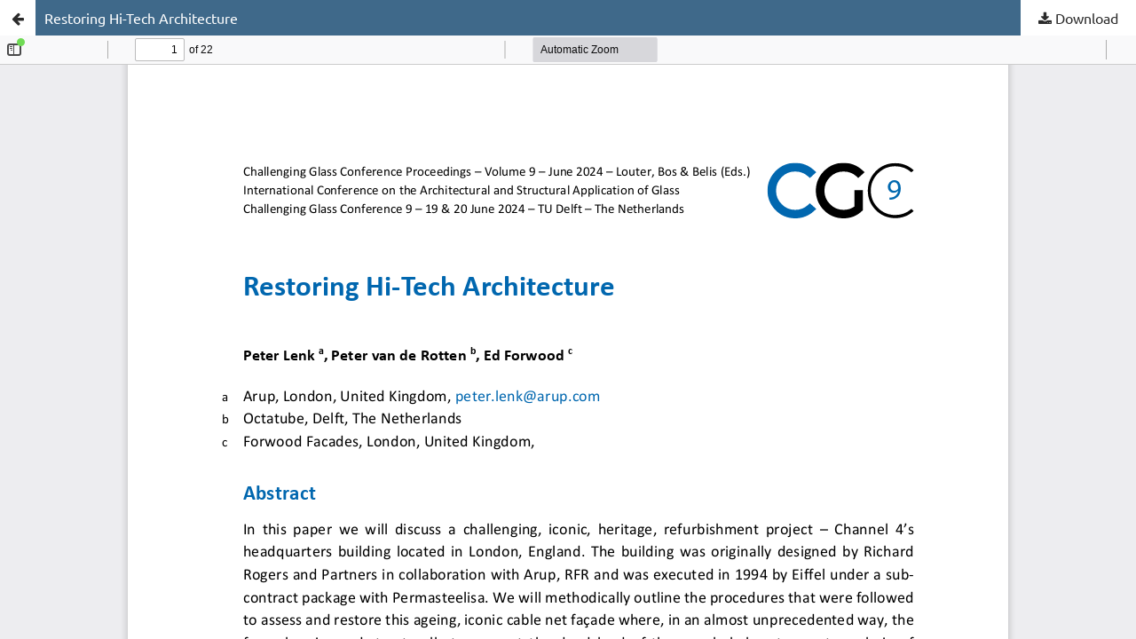

--- FILE ---
content_type: text/html; charset=utf-8
request_url: https://proceedings.challengingglass.com/index.php/cgc/article/view/610/426
body_size: 3225
content:
<!DOCTYPE html>
<html lang="en-US" xml:lang="en-US">
<head>
	<meta http-equiv="Content-Type" content="text/html; charset=utf-8" />
	<meta name="viewport" content="width=device-width, initial-scale=1.0">
	<title>View of Restoring Hi-Tech Architecture </title>

	
<link rel="icon" href="https://proceedings.challengingglass.com/public/journals/1/favicon_en_US.png">
<meta name="generator" content="Open Journal Systems 3.3.0.13">
	<link rel="stylesheet" href="https://proceedings.challengingglass.com/index.php/cgc/$$$call$$$/page/page/css?name=stylesheet" type="text/css" /><link rel="stylesheet" href="https://proceedings.challengingglass.com/index.php/cgc/$$$call$$$/page/page/css?name=font" type="text/css" /><link rel="stylesheet" href="https://proceedings.challengingglass.com/lib/pkp/styles/fontawesome/fontawesome.css?v=3.3.0.13" type="text/css" />
	<script src="https://proceedings.challengingglass.com/lib/pkp/lib/vendor/components/jquery/jquery.min.js?v=3.3.0.13" type="text/javascript"></script><script src="https://proceedings.challengingglass.com/lib/pkp/lib/vendor/components/jqueryui/jquery-ui.min.js?v=3.3.0.13" type="text/javascript"></script><script src="https://proceedings.challengingglass.com/plugins/themes/default/js/lib/popper/popper.js?v=3.3.0.13" type="text/javascript"></script><script src="https://proceedings.challengingglass.com/plugins/themes/default/js/lib/bootstrap/util.js?v=3.3.0.13" type="text/javascript"></script><script src="https://proceedings.challengingglass.com/plugins/themes/default/js/lib/bootstrap/dropdown.js?v=3.3.0.13" type="text/javascript"></script><script src="https://proceedings.challengingglass.com/plugins/themes/default/js/main.js?v=3.3.0.13" type="text/javascript"></script>
</head>
<body class="pkp_page_article pkp_op_view">

		<header class="header_view">

		<a href="https://proceedings.challengingglass.com/index.php/cgc/article/view/610" class="return">
			<span class="pkp_screen_reader">
									Return to Article Details
							</span>
		</a>

		<a href="https://proceedings.challengingglass.com/index.php/cgc/article/view/610" class="title">
			Restoring Hi-Tech Architecture 
		</a>

		<a href="https://proceedings.challengingglass.com/index.php/cgc/article/download/610/426/2025" class="download" download>
			<span class="label">
				Download
			</span>
			<span class="pkp_screen_reader">
				Download PDF
			</span>
		</a>

	</header>

	<script type="text/javascript">
		// Creating iframe's src in JS instead of Smarty so that EZProxy-using sites can find our domain in $pdfUrl and do their rewrites on it.
		$(document).ready(function() {
			var urlBase = "https://proceedings.challengingglass.com/plugins/generic/pdfJsViewer/pdf.js/web/viewer.html?file=";
			var pdfUrl = "https:\/\/proceedings.challengingglass.com\/index.php\/cgc\/article\/download\/610\/426\/2025";
			$("#pdfCanvasContainer > iframe").attr("src", urlBase + encodeURIComponent(pdfUrl));
		});
	</script>

	<div id="pdfCanvasContainer" class="galley_view">
				<iframe src="" width="100%" height="100%" style="min-height: 500px;" title="Download full paper of Restoring Hi-Tech Architecture " allowfullscreen webkitallowfullscreen></iframe>
	</div>
	
</body>
</html>


--- FILE ---
content_type: text/css;charset=UTF-8
request_url: https://proceedings.challengingglass.com/index.php/cgc/$$$call$$$/page/page/css?name=stylesheet
body_size: 137806
content:
/*! normalize.css v7.0.0 | MIT License | github.com/necolas/normalize.css */html{line-height:1.15;-ms-text-size-adjust:100%;-webkit-text-size-adjust:100%}body{margin:0}article,aside,footer,header,nav,section{display:block}h1{font-size:2em;margin:.67em 0}figcaption,figure,main{display:block}figure{margin:1em 40px}hr{box-sizing:content-box;height:0;overflow:visible}pre{font-family:monospace,monospace;font-size:1em}a{background-color:transparent;-webkit-text-decoration-skip:objects}abbr[title]{border-bottom:none;text-decoration:underline;text-decoration:underline dotted}b,strong{font-weight:inherit}b,strong{font-weight:bolder}code,kbd,samp{font-family:monospace,monospace;font-size:1em}dfn{font-style:italic}mark{background-color:#ff0;color:#000}small{font-size:80%}sub,sup{font-size:75%;line-height:0;position:relative;vertical-align:baseline}sub{bottom:-0.25em}sup{top:-0.5em}audio,video{display:inline-block}audio:not([controls]){display:none;height:0}img{border-style:none}svg:not(:root){overflow:hidden}button,input,optgroup,select,textarea{font-family:sans-serif;font-size:100%;line-height:1.15;margin:0}button,input{overflow:visible}button,select{text-transform:none}button,html [type="button"],[type="reset"],[type="submit"]{-webkit-appearance:button}button::-moz-focus-inner,[type="button"]::-moz-focus-inner,[type="reset"]::-moz-focus-inner,[type="submit"]::-moz-focus-inner{border-style:none;padding:0}button:-moz-focusring,[type="button"]:-moz-focusring,[type="reset"]:-moz-focusring,[type="submit"]:-moz-focusring{outline:1px dotted ButtonText}fieldset{padding:.35em .75em .625em}legend{box-sizing:border-box;color:inherit;display:table;max-width:100%;padding:0;white-space:normal}progress{display:inline-block;vertical-align:baseline}textarea{overflow:auto}[type="checkbox"],[type="radio"]{box-sizing:border-box;padding:0}[type="number"]::-webkit-inner-spin-button,[type="number"]::-webkit-outer-spin-button{height:auto}[type="search"]{-webkit-appearance:textfield;outline-offset:-2px}[type="search"]::-webkit-search-cancel-button,[type="search"]::-webkit-search-decoration{-webkit-appearance:none}::-webkit-file-upload-button{-webkit-appearance:button;font:inherit}details,menu{display:block}summary{display:list-item}canvas{display:inline-block}template{display:none}[hidden]{display:none}*,*:before,*:after{-webkit-box-sizing:border-box;-moz-box-sizing:border-box;box-sizing:border-box}@keyframes pkp_spin{0%{transform:rotateZ(-360deg);-webkit-transform:rotateZ(-360deg);-moz-transform:rotateZ(-360deg);-o-transform:rotateZ(-360deg)}100%{transform:rotateZ(0deg);-webkit-transform:rotateZ(0deg);-moz-transform:rotateZ(0deg);-o-transform:rotateZ(0deg)}}@-webkit-keyframes pkp_spin{0%{transform:rotateZ(-360deg);-webkit-transform:rotateZ(-360deg);-moz-transform:rotateZ(-360deg);-o-transform:rotateZ(-360deg)}100%{transform:rotateZ(0deg);-webkit-transform:rotateZ(0deg);-moz-transform:rotateZ(0deg);-o-transform:rotateZ(0deg)}}@-moz-keyframes pkp_spin{0%{transform:rotateZ(-360deg);-webkit-transform:rotateZ(-360deg);-moz-transform:rotateZ(-360deg);-o-transform:rotateZ(-360deg)}100%{transform:rotateZ(0deg);-webkit-transform:rotateZ(0deg);-moz-transform:rotateZ(0deg);-o-transform:rotateZ(0deg)}}@-o-keyframes pkp_spin{0%{transform:rotateZ(-360deg);-webkit-transform:rotateZ(-360deg);-moz-transform:rotateZ(-360deg);-o-transform:rotateZ(-360deg)}100%{transform:rotateZ(0deg);-webkit-transform:rotateZ(0deg);-moz-transform:rotateZ(0deg);-o-transform:rotateZ(0deg)}}.pkp_button,.pkp_button_primary,.pkp_button_offset,.pkp_button_link{display:inline-block;padding:0 .5em;background:#fff;border:1px solid #ddd;border-radius:0;font-size:1.4rem;line-height:2rem;font-weight:700;color:#2b2b2b;text-decoration:none;box-shadow:0 1px 0 #ddd;cursor:pointer}.pkp_button:hover,.pkp_button:focus,.pkp_button_primary:hover,.pkp_button_primary:focus,.pkp_button_offset:hover,.pkp_button_offset:focus,.pkp_button_link:hover,.pkp_button_link:focus{color:#2b2b2b;border-color:#2b2b2b;outline:0}.pkp_button:active,.pkp_button_primary:active,.pkp_button_offset:active,.pkp_button_link:active{box-shadow:0 0 2px}.pkp_button:disabled,.pkp_button_primary:disabled,.pkp_button_offset:disabled,.pkp_button_link:disabled{color:#aaa}.pkp_button:disabled:hover,.pkp_button_primary:disabled:hover,.pkp_button_offset:disabled:hover,.pkp_button_link:disabled:hover{color:#aaa;border-color:#ddd;cursor:not-allowed}.pkp_button_primary{color:#fff;background:#2b2b2b;border-color:#2b2b2b;box-shadow:0 1px 0 #2b2b2b}.pkp_button_primary:hover,.pkp_button_primary:focus{background:rgba(43,43,43,0.5);color:#fff}.pkp_button_primary:disabled,.pkp_button_primary:disabled:hover{color:#fff;background:#b7c5ca;border-color:#b7c5ca;box-shadow:0 1px 0 #888;cursor:not-allowed}.pkp_button_offset{color:#ff4040}.pkp_button_offset:hover,.pkp_button_offset:focus{border-color:#ff4040;color:#ff4040}.pkp_button_offset:disabled,.pkp_button_offset:disabled:hover{color:#fff;background:#b7c5ca;border-color:#b7c5ca;box-shadow:0 1px 0 #888;cursor:not-allowed}.pkp_button_link{box-shadow:none;border-color:transparent}.pkp_button_link:disabled:hover{border-color:transparent}.pkp_spinner:after{display:inline-block;position:relative;width:1.25rem;height:1.25rem;vertical-align:middle;-webkit-animation:pkp_spin .6s linear infinite;-moz-animation:pkp_spin .6s linear infinite;-ms-animation:pkp_spin .6s linear infinite;-o-animation:pkp_spin .6s linear infinite;animation:pkp_spin .6s linear infinite;border-radius:100%;border-top:1px solid #888;border-bottom:1px solid transparent;border-left:1px solid #888;border-right:1px solid transparent;border-top-color:rgba(0,0,0,0.5);border-left-color:rgba(0,0,0,0.5);content:'';opacity:1}.pkp_loading{font-size:1.4rem;line-height:20px}.pkp_loading .pkp_spinner{margin-right:0.25em}.pkp_unstyled_list,.cmp_article_list,.cmp_breadcrumbs ol,.pkp_site_nav_menu ul,.pkp_page_index .journals ul,.page_index_journal .current_issue .obj_issue_toc .issue_block .galleys_links,.page_catalog_category .subcategories ul,.page_issue_archive ul.issues_archive>li,.page_register .context_optin .contexts,.page_search .search_results,.page_search .search_results .obj_article_summary .container ul.articlegalleys_links,.obj_article_details .heading .authors,.obj_article_details .galleys_links,.obj_article_details .supplementary_galleys_links,#articlesBySameAuthorList ul>li,.page_issue .sections ul.cmp_article_list li .obj_article_summary .container .meta .articlegalleys_links,.page_index_journal .sections ul.cmp_article_list li .obj_article_summary .container .meta .galley .articlegalleys_links,.page_issue .obj_issue_toc .heading .galleys_links,.pkp_block .content ul{margin:0;padding:0;list-style:none}.pkp_caret{content:' ';display:inline-block;width:0;height:0;border:.25rem solid transparent;vertical-align:middle}.pkp_caret_down{border-top:.375rem solid}.pkp_caret_right{border-left:.375rem solid}.pkp_screen_reader,.cmp_skip_to_content a,.page_register .context_optin .roles legend{clip:rect(1px, 1px, 1px, 1px);position:absolute !important;left:-2000px}.pkp_screen_reader:focus{background-color:#fff;border-radius:3px;box-shadow:0 0 2px 2px rgba(0,0,0,0.6);-webkit-box-shadow:0 0 2px 2px rgba(0,0,0,0.6);clip:auto !important;color:#000;display:block;font-size:1.6rem;height:auto;line-height:normal;padding:1rem;position:absolute;left:0.5rem;top:0.5rem;text-decoration:none;width:auto;z-index:100000}.pkp_helpers_clear:before,.pkp_helpers_clear:after{content:" ";display:table}.pkp_helpers_clear:after{clear:both}.pkp_help_link{display:inline-block;padding:.25rem 0;font-size:1.2rem;line-height:20px;font-weight:700;text-decoration:none;border:none;box-shadow:none;color:#2b2b2b;z-index:3}.pkp_help_link:hover,.pkp_help_link:focus{color:rgba(43,43,43,0.5)}.pkp_help_link:focus{outline:0;box-shadow:0 0 0 0 #2b2b2b;border-radius:0}.pkp_help_tab,.pkp_help_modal{position:absolute;top:-2rem;right:2rem;padding:.5rem 1em;background:#fff;border-top-left-radius:0;border-top-right-radius:0}.pkp_help_modal{top:0.5rem;padding:0.5rem;right:3rem;border:none}.pkp_uploadedFile_summary{font-size:1.4rem;line-height:20px}.pkp_uploadedFile_summary .filename .display{line-height:2rem}.pkp_uploadedFile_summary .filename .edit{line-height:20px}.pkp_uploadedFile_summary .details{margin-top:0.5rem;color:#919191}.pkp_uploadedFile_summary .details>span{margin-left:2rem}.pkp_uploadedFile_summary .details>span:first-child{margin-left:0}.pkp_uploadedFile_summary .details>span:before{display:inline-block;font:normal normal normal 14px/1 FontAwesome;font-size:inherit;text-rendering:auto;-webkit-font-smoothing:antialiased;-moz-osx-font-smoothing:grayscale;transform:translate(0, 0);padding-right:0.25em;color:#aaa}.pkp_uploadedFile_summary .pixels:before{content:"\f108"}.pkp_uploadedFile_summary .print{margin-left:2rem}.pkp_uploadedFile_summary .print:before{display:inline-block;font:normal normal normal 14px/1 FontAwesome;font-size:inherit;text-rendering:auto;-webkit-font-smoothing:antialiased;-moz-osx-font-smoothing:grayscale;transform:translate(0, 0);padding-right:0.25em;color:#aaa;content:"\f02f"}.pkp_uploadedFile_summary .type:before{content:"\f016"}.pkp_uploadedFile_summary .type.pdf:before{content:"\f1c1"}.pkp_uploadedFile_summary .type.doc:before,.pkp_uploadedFile_summary .type.docx:before{content:"\f1c2"}.pkp_uploadedFile_summary .type.xls:before,.pkp_uploadedFile_summary .type.xlsx:before{content:"\f1c3"}.pkp_uploadedFile_summary .file_size:before{content:"\f0a0"}.pkp_helpers_invisible{visibility:hidden}.pkp_helpers_display_none{display:none !important}.pkp_helpers_align_left{float:left}.pkp_helpers_align_right{float:right}.pkp_helpers_text_left{text-align:left}.pkp_helpers_text_right{text-align:right}.pkp_helpers_text_center{text-align:center}.pkp_helpers_text_justify{text-align:justify}.pkp_helpers_title_padding{padding:5px !important}.pkp_helpers_image_left{float:left;margin:4px 10px 4px 0}.pkp_helpers_image_right{float:right;margin:4px 0 4px 10px}.pkp_helpers_container_center{margin:0 auto}.pkp_helpers_debug,.pkp_helpers_debug div{border:1px dashed #f00;padding:2px}.pkp_helpers_flatlist{margin:0;padding:0}.pkp_helpers_flatlist li{float:left;position:relative}.pkp_helpers_bulletlist li{list-style:disc}.pkp_helpers_icon_link_valign{line-height:24px}.pkp_helpers_moveicon{cursor:move}.pkp_helpers_full{width:100%}.pkp_helpers_half{width:50%}.pkp_helpers_third{width:33%}.pkp_helpers_quarter{width:25%}.pkp_helpers_fifth{width:20%}.pkp_helpers_threeQuarter{width:75%}.pkp_helpers_underline:after{border-bottom:2px solid #fff;content:" ";display:block}.pkp_helpers_dotted_underline{border-bottom:1px dotted #999}.pkp_helpers_black_bg{background-color:black}.pkp_helpers_text_warn{color:#d00a6c}.pkp_helpers_text_primary{color:black}.NMI_TYPE_CUSTOM_EDIT{display:none}.row:before,.row:after{content:" ";display:table}.row:after{clear:both}.cmp_button,.cmp_form .buttons button,.page_lost_password .buttons button,.page_search .submit button{display:inline-block;padding:0 1em;background:#eee;border:.5px solid rgba(0,0,0,0.4);border-top-color:#bbb;border-radius:0;box-shadow:inset 0 -1em 1em rgba(0,0,0,0.1);font-size:1.4rem;line-height:calc(30px - 2px);font-weight:700;color:#2b2b2b;text-decoration:none}.cmp_button:hover,.cmp_button:focus,.page_search .submit button:hover,.page_search .submit button:focus{box-shadow:inset 0 1em 1em rgba(0,0,0,0.1)}.cmp_button_wire,.obj_article_details .galleys_links li a,.obj_article_details .supplementary_galleys_links li a,.obj_galley_link{display:inline-block;padding:0 10px;background:none;color:#3f698a;border:1px solid #3f698a;width:auto;height:auto;border-radius:0;font-size:1.4rem;line-height:28px;text-decoration:none}.cmp_button_wire:hover,.cmp_button_wire:focus,.obj_galley_link:hover,.obj_galley_link:focus{background:#3f698a;color:#fff;border:1px solid #3f698a}.cmp_article_list>li:before,.cmp_article_list>li:after{content:" ";display:table}.cmp_article_list>li:after{clear:both}.cmp_form fieldset{margin:0 0 20px;padding:0;border:none}.cmp_form legend{margin-bottom:10px;font-size:1.8rem;font-weight:700;line-height:20px}.cmp_form .fields>div{position:relative;padding-bottom:30px}.cmp_form .fields>div .error{position:absolute;left:0.5em;bottom:11px;padding:0 .5em;background:#ff4040;border-bottom-left-radius:0;border-bottom-right-radius:0;font-size:1.4rem;line-height:20px;font-weight:700;color:#fff}.cmp_form label{display:block;cursor:pointer}.cmp_form .label{display:block;font-size:1.4rem;font-weight:400;font-style:italic}.cmp_form .label .required{color:#ff4040}.cmp_form input[type="text"],.cmp_form input[type="email"],.cmp_form input[type="password"],.cmp_form input[type="url"],.cmp_form input[type="tel"],.cmp_form select,.cmp_form textarea{padding:0 .5em;width:100%;height:calc(30px - 2px);background:#fff;border:.5px solid rgba(0,0,0,0.4);border-radius:0;font-size:1.4rem;line-height:calc(30px - 2px)}.cmp_form textarea{width:100%;height:8em}.cmp_form .pkp_form_error{margin-bottom:10px;border-radius:0;padding:0 .5em;font-weight:700;font-size:1.4rem;background:#ff4040;color:#fff}.cmp_form label>input[type="checkbox"],.cmp_form label>input[type="radio"]{margin-right:0.25em}.cmp_form .buttons:before,.cmp_form .buttons:after{content:" ";display:table}.cmp_form .buttons:after{clear:both}.cmp_form .buttons a{font-size:1.4rem;line-height:30px;margin-left:1em}.cmp_form .description{margin-top:0;font-size:1.2rem;line-height:1.5em;color:#919191}@media (min-width:480px){.cmp_form input[type="text"],.cmp_form input[type="email"],.cmp_form input[type="password"],.cmp_form input[type="url"],.cmp_form input[type="tel"],.cmp_form select{max-width:20em}}.cmp_pagination{text-align:right;font-size:1.6rem}.cmp_pagination:before,.cmp_pagination:after{content:" ";display:table}.cmp_pagination:after{clear:both}.cmp_pagination .prev{float:left;margin-right:0.5em;text-decoration:none}.cmp_pagination .prev:before{display:inline-block;font:normal normal normal 14px/1 FontAwesome;font-size:inherit;text-rendering:auto;-webkit-font-smoothing:antialiased;-moz-osx-font-smoothing:grayscale;transform:translate(0, 0);content:"\f177";margin-right:0.5em}.cmp_pagination .next{margin-left:0.5em;text-decoration:none}.cmp_pagination .next:after{display:inline-block;font:normal normal normal 14px/1 FontAwesome;font-size:inherit;text-rendering:auto;-webkit-font-smoothing:antialiased;-moz-osx-font-smoothing:grayscale;transform:translate(0, 0);content:"\f178";margin-left:0.5em}.cmp_edit_link{display:inline-block;margin-left:1em;font-size:1.4rem;font-weight:400;line-height:1;vertical-align:middle;text-decoration:none}.cmp_edit_link:before{display:inline-block;font:normal normal normal 14px/1 FontAwesome;font-size:inherit;text-rendering:auto;-webkit-font-smoothing:antialiased;-moz-osx-font-smoothing:grayscale;transform:translate(0, 0);content:"\f040"}.cmp_search_filter{margin-bottom:10px;font-size:1.4rem}.cmp_search_filter:last-child{margin-bottom:0}.cmp_search_filter label{font-style:italic}.cmp_search_filter .delete{color:#ff4040}.cmp_notification{display:block;width:100%;padding:20px;margin-bottom:40px;background:#ddd;border-left:5px solid #2b2b2b;font-size:1.6rem;line-height:20px}.cmp_notification .success{border-color:#00b24e}.cmp_notification .no{border-color:#ff4040}.cmp_breadcrumbs{display:inline-block}.cmp_breadcrumbs ol{margin-top:5px;margin-bottom:5px;padding:5px 0;line-height:20px;font-size:1.4rem}.cmp_breadcrumbs li{display:inline-block}.cmp_breadcrumbs a{display:inline-block;text-decoration:none}.cmp_breadcrumbs .separator{color:#919191;padding:0 .5em}.cmp_breadcrumbs .current{color:#919191}.cmp_breadcrumbs .current h1{margin:0;font-family:"Ubuntu","Helvetica Neue",sans-serif;font-size:1.4rem;font-weight:400}.cmp_back_link{margin-top:20px}.cmp_skip_to_content a{display:block;padding:1em;z-index:99999;background:rgba(68,68,68,0.05);transform:translateX(-50%)}.cmp_skip_to_content a:focus{clip:auto;top:0;left:50%;color:#2b2b2b}.read_more,.read_more a{font-family:"Ubuntu","Helvetica Neue",sans-serif;font-size:1.4rem;line-height:1.4rem;font-weight:400 !important;text-transform:uppercase;color:#3f698a !important}.read_more:hover,.read_more a:hover,.read_more:focus,.read_more a:focus{opacity:0.45}.cmp_table{width:100%;border:2px solid #ddd;border-bottom:none;border-collapse:collapse}.cmp_table th,.cmp_table td{padding:0.5em;text-align:left;border-bottom:2px solid #ddd}.cmp_table th{font-weight:700}html,body{font-family:"Ubuntu","Helvetica Neue",sans-serif;font-size:10px;line-height:20px;color:#2b2b2b;background:rgba(68,68,68,0.05)}a{color:#2b2b2b;text-decoration:none}a:hover,a:focus{color:rgba(43,43,43,0.5);text-decoration:none}p a,span.value a,ul.value a,.doi a,.cmp_notification a,l{font-size:font-base;color:#2b2b2b;border-bottom:1px solid #3f698a}p a:hover,span.value a:hover,ul.value a:hover,.doi a:hover,.cmp_notification a:hover,l:hover,p a:focus,span.value a:focus,ul.value a:focus,.doi a:focus,.cmp_notification a:focus,l:focus{color:rgba(43,43,43,0.5)}.pkp_structure_page{overflow:hidden;display:flex;flex-direction:column;min-height:100vh}.pkp_site_name_wrapper,.pkp_navigation_primary_wrapper,.pkp_navigation_user,.pkp_search_mobile,.pkp_structure_content,.pkp_structure_footer{position:relative;width:100%;margin:0 auto;padding-left:10px;padding-right:10px}.pkp_site_name_wrapper:before,.pkp_navigation_primary_wrapper:before,.pkp_navigation_user:before,.pkp_search_mobile:before,.pkp_structure_content:before,.pkp_structure_footer:before,.pkp_site_name_wrapper:after,.pkp_navigation_primary_wrapper:after,.pkp_navigation_user:after,.pkp_search_mobile:after,.pkp_structure_content:after,.pkp_structure_footer:after{content:" ";display:table}.pkp_site_name_wrapper:after,.pkp_navigation_primary_wrapper:after,.pkp_navigation_user:after,.pkp_search_mobile:after,.pkp_structure_content:after,.pkp_structure_footer:after{clear:both}@media (min-width:768px){.pkp_site_name_wrapper,.pkp_navigation_primary_wrapper,.pkp_navigation_user,.pkp_search_mobile,.pkp_structure_content,.pkp_structure_footer{width:728px;padding:0}}@media (min-width:992px){.pkp_site_name_wrapper,.pkp_navigation_primary_wrapper,.pkp_navigation_user,.pkp_search_mobile,.pkp_structure_content,.pkp_structure_footer{width:952px}}@media (min-width:1200px){.pkp_site_name_wrapper,.pkp_navigation_primary_wrapper,.pkp_navigation_user,.pkp_search_mobile,.pkp_structure_content,.pkp_structure_footer{width:1160px}}.pkp_site_name_wrapper,.pkp_navigation_primary_wrapper{padding-left:20px;padding-right:20px}.pkp_search{margin-right:20px}.pkp_structure_main{padding:0 10px 10px;margin-top:0;margin-bottom:60px}@media (min-width:480px){.pkp_site_name_wrapper,.pkp_navigation_primary_wrapper{padding-left:30px;padding-right:30px}.pkp_structure_main{padding:0 20px 20px}.cmp_search{margin-right:30px}}@media (min-width:768px){.pkp_site_name_wrapper,.pkp_navigation_primary_wrapper{padding-left:20px;padding-right:20px}.pkp_search{margin-right:20px}.pkp_structure_main:before,.pkp_structure_main:after{content:'';position:absolute;top:0;left:0;bottom:0;width:1px;background:#ddd;display:none}.pkp_structure_main:after{left:728px}}@media (min-width:992px){.pkp_site_name_wrapper,.pkp_navigation_primary_wrapper{padding-left:30px;padding-right:40px}.pkp_search{margin-right:40px}.pkp_structure_content{padding-top:0}.pkp_structure_sidebar{float:right;width:0px}.pkp_structure_main{float:left;padding:0 30px 0;width:952px}.pkp_structure_main:after{left:952px}}@media (min-width:1200px){.pkp_structure_main{width:1160px}.pkp_structure_main:after{left:1160px}}img{max-width:100%;width:auto;height:auto}.pkp_structure_head{background:#fff}.pkp_head_wrapper{position:relative}.pkp_site_name_wrapper{height:80px}@media (min-width:992px){.pkp_site_name_wrapper{height:100px}}@media (min-width:1200px){.pkp_site_name_wrapper{height:100px}}.pkp_site_name{margin-top:0;margin-bottom:0;text-align:left;display:flex;flex-direction:column;font-weight:900;justify-content:center;height:80px}.pkp_site_name>a:focus{outline:0}.pkp_site_name .is_img{display:inline-block}.pkp_site_name .is_img img{display:block;max-height:60px;max-width:100%;width:auto}.pkp_site_name a{font-family:"Ubuntu","Helvetica Neue",sans-serif;white-space:nowrap;position:relative;font-size:3.5vw;line-height:3.5vw;color:#3f698a;text-decoration:none}.pkp_site_name a:focus{text-decoration:none}.pkp_site_name a:hover{color:#919191}@media (max-width:480px){.pkp_site_name .is_text{margin-left:40px}.pkp_site_name .is_img{margin-left:40px}}@media (min-width:480px){.pkp_site_name .is_text{font-size:3.5vw;line-height:3.5vw;margin-left:40px}.pkp_site_name .is_img{margin-left:40px}}@media (min-width:768px){.pkp_site_name .is_text{font-size:3vw;line-height:3vw;margin-left:40px}.pkp_site_name .is_img{margin-left:40px}}@media (min-width:992px){.pkp_site_name .is_text{font-size:3.5vw;line-height:3.5vw;margin-left:0}.pkp_site_name .is_img{margin-left:0}}@media (min-width:1200px){.pkp_site_name .is_text{font-size:3vw;line-height:3vw;margin-left:0}.pkp_site_name .is_img{margin-left:0}}@media (min-width:2560px){.pkp_site_name .is_text{font-size:3vw;line-height:3vw;margin-left:0}.pkp_site_name .is_img{margin-left:0}}.pkp_navigation_primary_wrapper,.pkp_navigation_user_wrapper{padding-left:30px}.pkp_site_nav_menu{position:absolute;width:100%;top:100%;background:#fff;padding:10px 10px 10px 0;z-index:9999}.pkp_site_nav_menu .pkp_nav_list{padding:0;margin-left:0}.pkp_site_nav_menu ul ul{padding-left:1rem}.pkp_site_nav_menu a{display:inline-block;padding:.125rem 0;font-size:1.8rem;color:#3f698a !important}@media (min-width:480px){.pkp_site_nav_menu a:hover,.pkp_site_nav_menu a:focus{color:#919191 !important}}@media (min-width:992px){.pkp_site_nav_menu a:hover,.pkp_site_nav_menu a:focus{color:#919191 !important}}.pkp_site_nav_menu #siteNav{position:absolute;top:0;height:0}.pkp_navigation_user{padding-left:2.000rem}.pkp_navigation_user.pkp_navigation_user{margin-left:auto;margin-right:auto;margin-top:1.000rem;padding-top:1.000rem}.pkp_navigation_user .task_count{display:inline-block;width:20px;height:20px;margin-left:0.5em;border-radius:50%;background:rgba(255,255,255,0.1);line-height:20px;text-align:center;font-size:1.6rem}.pkp_navigation_user>li>a .task_count{display:none}.pkp_navigation_user>li>ul a .task_count{display:inline-block;background:rgba(255,255,255,0.8);color:#2b2b2b}.pkp_navigation_user>li>ul a:hover .task_count,.pkp_navigation_user>li>ul a:focus .task_count{background:#fff}.pkp_navigation_search_wrapper{border-top:1px solid rgba(255,255,255,0.1);border-bottom:0px}@media (min-width:992px){.pkp_head_wrapper{padding-top:29px}.pkp_site_nav_toggle{display:none}.pkp_site_nav_menu{display:block;position:static;top:auto;padding:0}.pkp_site_nav_menu ul ul{padding-left:0}.has_site_logo .pkp_head_wrapper{padding-top:31px}.pkp_nav_list{margin:0;padding:0;list-style:none}.pkp_nav_list li{position:relative;display:inline-block}.pkp_nav_list a{display:inline-block;padding-left:10px;padding-right:10px;padding-top:5px;padding-bottom:5px}.pkp_nav_list a:hover,.pkp_nav_list a:focus{text-decoration:none}.pkp_nav_list ul{position:absolute;top:100%;left:-9999px;z-index:1000;width:15em;margin:0;padding:0;background:rgba(68,68,68,0.05);border-radius:0;box-shadow:0}.pkp_nav_list ul li{display:block}.pkp_nav_list ul a{display:block;padding-left:5px;border-left:none;color:#2b2b2b}.pkp_nav_list ul a:hover,.pkp_nav_list ul a:focus{outline:0;background:#3f698a;border-color:#2b2b2b;color:#fff !important}.pkp_nav_list ul li:first-child a{border-top-left-radius:0;border-top-right-radius:0}.pkp_nav_list ul li:last-child a{border-bottom-left-radius:0;border-bottom-right-radius:0}.pkp_nav_list>li:hover ul{left:0}.pkp_nav_list [aria-haspopup]:after{position:relative;display:inline-block;content:"";width:0;height:0;margin-left:0.25em;border-top:4px solid;border-right:4px solid transparent;border-left:4px solid transparent;vertical-align:middle;overflow:hidden}.pkp_navigation_primary{float:left;text-align:left;white-space:nowrap;font-family:"Ubuntu","Helvetica Neue",sans-serif !important;font-size:1.8rem;display:inline-block;max-width:80%}.pkp_navigation_primary>li>a{padding:10px 0 10px;color:#fff;text-transform:uppercase;font-weight:700;margin-left:0;margin-right:1.0em}.pkp_navigation_primary>li>a:hover,.pkp_navigation_primary>li>a:focus{outline:0;color:#3f698a}.pkp_navigation_primary>li:hover ul{left:0}.pkp_navigation_primary [aria-haspopup]:hover{border-color:transparent}.pkp_navigation_primary ul{background:#fff;text-align:left;width:auto !important;min-width:200px}.pkp_navigation_primary ul a{color:#3f698a !important;font-weight:700;padding-top:10px;padding-bottom:10px;padding-left:10px}.pkp_navigation_primary .dropdown-menu a:focus,.pkp_navigation_primary .dropdown-menu a:hover{border-color:#2b2b2b;background:#3f698a;color:#fff !important}.dropdown-menu{display:none}.dropdown-menu.show{display:block}[data-toggle="dropdown"]:hover+.dropdown-menu,.dropdown-menu:hover{display:block}.pkp_navigation_user_wrapper{position:absolute;top:8px;left:50%;transform:translateX(-50%);padding-left:10px;padding-right:90px;text-align:right;padding-top:0;margin-top:0;border-top:none;z-index:1000}.pkp_navigation_user{text-align:right;font-size:1.4rem;padding-right:20px}.pkp_navigation_user.pkp_navigation_user{margin:0;padding:0;border:none}.pkp_navigation_user li{text-align:left}.pkp_navigation_user a{padding-top:5px;padding-bottom:5px;line-height:20px}.pkp_navigation_user>li>a{padding:10px 0 10px;color:#2b2b2b !important;margin-left:0;margin-right:1.0em}.pkp_navigation_user>li>a:hover,.pkp_navigation_user>li>a:focus{outline:0;color:#3f698a !important}.pkp_navigation_user>li:hover ul{left:0;color:#3f698a}.pkp_navigation_user [aria-haspopup]:hover{border-color:transparent}.pkp_navigation_user ul{background:#fff;text-align:left;width:auto !important;min-width:200px}.pkp_navigation_user ul a{color:#2b2b2b !important;padding-top:10px;padding-bottom:10px;padding-left:10px}.pkp_navigation_user>li>a .task_count{display:inline-block}.pkp_navigation_user>li>a:focus .task_count{background:#3f698a;color:#fff}.pkp_navigation_user>li>ul a .task_count{display:none}.pkp_navigation_search_wrapper{float:right;margin:0;padding:0;border:none}.pkp_navigation_search_wrapper a{font-family:"Ubuntu","Helvetica Neue",sans-serif !important;margin:5px .5em 0;padding:5px .5em calc(10px - 2px);border-bottom:2px solid transparent;color:#fff;text-transform:uppercase;font-weight:700}.pkp_navigation_search_wrapper a:hover{color:#fff;outline:0}.pkp_navigation_search_wrapper a:focus{background:#fff;color:#3f698a;outline:0}}.pkp_structure_main{padding-top:0rem}.pkp_structure_main h1{font-family:"Ubuntu","Helvetica Neue",sans-serif;font-size:3.6rem;line-height:50px;font-weight:400;border-bottom:2px solid #fff}.pkp_structure_main h2{font-family:"Ubuntu","Helvetica Neue",sans-serif;font-size:2.2rem;line-height:30px;font-weight:400;text-transform:uppercase;color:#3f698a}.pkp_structure_main h3{font-family:"Ubuntu","Helvetica Neue",sans-serif;font-size:1.8rem;line-height:30px;font-weight:700;text-transform:uppercase}.pkp_structure_main h4{font-size:1.6rem;line-height:20px;font-weight:700}.pkp_structure_main h5{font-size:1.6rem;line-height:20px;font-weight:400}.pkp_structure_main h6{font-size:1.4rem;line-height:20px;font-weight:700}.pkp_structure_main h1{padding-top:10px;padding-bottom:20px}.pkp_structure_main h2{padding:40px 0 10px}.pkp_structure_main h3,.pkp_structure_main h4{padding:40px 0 0 0;margin-bottom:0}.pkp_structure_main h5,.pkp_structure_main h6{padding:20px 0}.pkp_structure_main p{line-height:25px;margin-bottom:10px;font-size:1.6rem}.pkp_structure_main p:last-child{margin-bottom:20px}.pkp_structure_main .page>.cmp_edit_link{float:right;padding:5px 0;line-height:30px}.pkp_structure_main .page .monograph_count{float:right;padding:10px 0;font-size:1.6rem;color:#919191}.pkp_structure_main .fa-arrow-right{margin-left:5px}.pkp_structure_main .fa-file{margin-right:5px}.pkp_structure_main .fa-file{margin-right:5px}.pkp_structure_main .fa-envelope-o{margin-right:5px}.pkp_structure_main .fa-phone{margin-right:5px}.pkp_structure_main .page_about img,.pkp_structure_main .page_announcement img,.pkp_structure_main .page_contact img,.pkp_structure_main .page_content img,.pkp_structure_main .page_clockss img,.pkp_structure_main .page_editorial_team img,.pkp_structure_main .page_information img,.pkp_structure_main .page.page_information img,.pkp_structure_main .page_lost_password img,.pkp_structure_main .page_privacy img,.pkp_structure_main .page_submissions img,.pkp_structure_main .page_about p img,.pkp_structure_main .page_announcement p img,.pkp_structure_main .page_contact p img,.pkp_structure_main .page_content p img,.pkp_structure_main .page_clockss p img,.pkp_structure_main .page_editorial_team p img,.pkp_structure_main .page_information p img,.pkp_structure_main .page.page_information p img,.pkp_structure_main .page_lost_password p img,.pkp_structure_main .page_privacy p img,.pkp_structure_main .page_submissions p img{width:100%;margin:5px 0 20px}@media (min-width:992px){.pkp_structure_main .page_about,.pkp_structure_main .page_announcement,.pkp_structure_main .page_contact,.pkp_structure_main .page_content,.pkp_structure_main .page_clockss,.pkp_structure_main .page_editorial_team,.pkp_structure_main .page_information,.pkp_structure_main .page.page_information,.pkp_structure_main .page_lost_password,.pkp_structure_main .page_privacy,.pkp_structure_main .page_submissions{width:66%}}@media (min-width:1200px){.pkp_structure_main .page_about,.pkp_structure_main .page_announcement,.pkp_structure_main .page_contact,.pkp_structure_main .page_content,.pkp_structure_main .page_clockss,.pkp_structure_main .page_editorial_team,.pkp_structure_main .page_information,.pkp_structure_main .page.page_information,.pkp_structure_main .page_lost_password,.pkp_structure_main .page_privacy,.pkp_structure_main .page_submissions{width:75%}}ol.cms-list{list-style:none;padding:0;line-height:25px;margin:0 0 10px;counter-reset:item;font-size:font-base}ol.cms-list li{font-size:1.6rem;list-style:none;margin-top:10px;counter-increment:item;padding-left:20px}ol.cms-list li:before{content:counter(item);color:#3f698a;display:inline-block;margin-left:-20px;width:20px}ol.cms-list li ul,ol.cms-list li ol{counter-reset:item}ul.cms-list{list-style:none;padding:0;line-height:25px;margin:0 0 10px;font-size:font-base}ul.cms-list li{font-size:1.6rem;list-style:none;margin-top:10px;padding-left:20px}ul.cms-list li:before{font:normal normal normal 14px/1 FontAwesome;font-size:inherit;text-rendering:auto;-webkit-font-smoothing:antialiased;-moz-osx-font-smoothing:grayscale;transform:translate(0, 0);content:"\f105";color:#3f698a;display:inline-block;margin-left:-20px;width:20px}section.item.abstract ul{list-style:none;padding:0;line-height:25px;margin:0 0 10px;font-size:font-base}section.item.abstract ul li{font-size:1.6rem;list-style:none;margin-top:10px;padding-left:20px}section.item.abstract ul li:before{font:normal normal normal 14px/1 FontAwesome;font-size:inherit;text-rendering:auto;-webkit-font-smoothing:antialiased;-moz-osx-font-smoothing:grayscale;transform:translate(0, 0);content:"\f105";color:#3f698a;display:inline-block;margin-left:-20px;width:20px}.cms-quote-dark{display:block;width:100%;padding:20px;margin:30px 0 40px !important;background:#444;font-size:1.8rem;line-height:40px !important;color:#fff}.cms-quote-dark a{color:#fff !important;border-bottom:1px solid #3f698a}.cms-quote-dark a:hover,.cms-quote-dark a:focus{color:rgba(255,255,255,0.5) !important}.cms-quote-light{display:block;width:100%;padding:20px;margin:30px 0 40px !important;background:#c3c3c3;font-size:1.6rem;line-height:20px;color:#fff}.cms-quote-light a{color:#fff !important;border-bottom:1px solid #3f698a}.cms-quote-light a:hover,.cms-quote-light a:focus{color:rgba(255,255,255,0.5) !important}.cms-image-container-half{text-align:left;font-size:0;line-height:0;margin:20px -10px}.cms-image-container-half:after{content:'';display:block;clear:both}.cms-image-container-half img{display:inline-block;width:50% !important;margin:0 !important;padding:0 10px 20px}.cms-image-container-third{text-align:left;font-size:0;line-height:0;margin:20px -10px}.cms-image-container-third:after{content:'';display:block;clear:both}.cms-image-container-third img{display:inline-block;width:33.33% !important;margin:0 !important;padding:0 10px 20px}.cms-image-container-quarter{text-align:left;font-size:0;line-height:0;margin:20px -10px}.cms-image-container-quarter:after{content:'';display:block;clear:both}.cms-image-container-quarter img{display:inline-block;width:25% !important;margin:0 !important;padding:0 10px 20px}table{margin:20px 0;border-collapse:separate;border-spacing:2px;font-size:font-base}table td,table th{background:#FFF;padding:10px 20px;font-size:font-base}table th{font-family:"Ubuntu","Helvetica Neue",sans-serif;font-weight:400;text-transform:uppercase;font-size:font-base}.cms-references{font-size:1.4rem;line-height:20px}.cms-caption{font-size:1.4rem;line-height:20px;padding:5px 20px 5px 10px;margin-top:-20px !important}.pkp_site_nav_toggle{position:absolute;top:0;left:0;width:80px;height:80px;border:0;background:none;box-shadow:1px 0 0 rgba(255,255,255,0.2),-1px 0 0 rgba(255,255,255,0.2);z-index:999}.pkp_site_nav_toggle:focus{outline:1px dotted #fff;box-shadow:none}.pkp_site_nav_toggle>span{position:absolute;top:50%;left:30%;transform:translate(-50%, -50%);width:24px;height:19px;border-bottom:3px solid #3f698a;text-indent:-9999px;overflow:hidden}.pkp_site_nav_toggle>span:before,.pkp_site_nav_toggle>span:after{content:"";position:absolute;left:0;width:100%;height:3px;background:#3f698a}.pkp_site_nav_toggle>span:before{top:0}.pkp_site_nav_toggle>span:after{top:8px}.pkp_site_nav_toggle--transform>span{border-bottom:0;overflow:visible}.pkp_site_nav_toggle--transform>span:before{top:7px;transform:rotate(-405deg) translateY(1px) translateX(-2px);-webkit-transform:rotate(-405deg) translateY(1px) translateX(-2px)}.pkp_site_nav_toggle--transform>span:after{top:14px;transform:rotate(405deg) translateY(-3px) translateX(-4px);-webkit-transform:rotate(405deg) translateY(-3px) translateX(-4px)}.pkp_site_nav_menu{display:none}.pkp_site_nav_menu--isOpen{display:block}.pkp_site_nav_menu--isOpen .pkp_navigation_primary_wrapper{border-top:0;border-bottom:0}body.navIsOpen .siteHeader__details{right:0}body.navIsOpen .siteHeader__screen{display:block;opacity:0.5}body.navIsOpen .siteHeader__navToggleIcon>span:first-child{transform:rotate(45deg);top:18px}body.navIsOpen .siteHeader__navToggleIcon>span:nth-child(2){opacity:0}body.navIsOpen .siteHeader__navToggleIcon>span:last-child{transform:rotate(-45deg);top:18px}@media (min-width:992px){.pkp_site_nav_menu{display:block}}.pkp_page_index .journals{margin-top:30px}.pkp_page_index .journals h1{font-family:"Ubuntu","Helvetica Neue",sans-serif;font-weight:700;color:#3f698a}@media (max-width:480px){.pkp_page_index .journals h1{font-size:3.6rem;line-height:50px}}@media (min-width:480px){.pkp_page_index .journals h1{font-size:4.8rem;line-height:50px}}.pkp_page_index .journals h2{font-family:"Ubuntu","Helvetica Neue",sans-serif;font-size:3rem;line-height:30px;font-weight:700;display:table;padding-top:0;padding-bottom:10px;border-bottom:2px solid #fff;margin-top:0;margin-bottom:20px;text-transform:none}@media (max-width:480px){.pkp_page_index .journals h2{font-size:2.2rem;line-height:30px}}@media (min-width:480px){.pkp_page_index .journals h2{font-size:2.2rem;line-height:30px}}@media (min-width:768px){.pkp_page_index .journals h2{font-size:3rem;line-height:30px}}@media (min-width:992px){.pkp_page_index .journals h2{font-size:3rem;line-height:30px}}@media (min-width:1200px){.pkp_page_index .journals h2{font-size:3.6rem;line-height:40px}}.pkp_page_index .journals>ul>li{display:table;margin-left:auto;margin-right:auto;padding:20px 0;border-bottom:1px solid #2b2b2b;width:100%}@media (min-width:480px){.pkp_page_index .journals>ul>li{padding-left:30px;padding-right:30px}}@media (min-width:768px){.pkp_page_index .journals>ul>li{padding-left:20px;padding-right:20px}}@media (min-width:992px){.pkp_page_index .journals>ul>li{padding-left:20px;padding-right:20px}}.pkp_page_index .journals h3{margin:10px 0;font-size:1.6rem;font-weight:700}.pkp_page_index .journals h3 a{text-decoration:none}.pkp_page_index .journals p{margin:20px 0 40px 0;font-size:1.8rem;line-height:30px}.pkp_page_index .journals .links li{display:inline-block;margin:0 10px 10px 0}.pkp_page_index .journals .links li a{font-size:1.6rem;color:#3f698a}.pkp_page_index .journals .thumb{display:table-cell;vertical-align:top;width:100%;margin:0}@media (max-width:480px){.pkp_page_index .journals .thumb{width:50%;display:none;padding-right:20px}}@media (min-width:480px){.pkp_page_index .journals .thumb{width:50%;display:table-cell;padding-right:20px}}@media (min-width:768px){.pkp_page_index .journals .thumb{width:50%;display:table-cell}}@media (min-width:992px){.pkp_page_index .journals .thumb{width:33%;display:table-cell}}@media (min-width:1200px){.pkp_page_index .journals .thumb{width:33%;display:table-cell}}.pkp_page_index .journals .thumb img{width:100%;height:auto}.homepage_image{margin-top:0;width:100.5vw;position:relative;margin-left:-50vw;left:50%}@media (max-width:480px){.homepage_image img{object-fit:cover;margin-top:40px;display:block;width:100%;height:40vh}}@media (min-width:480px){.homepage_image img{object-fit:cover;margin-top:0rem;display:block;width:100%;height:40vh}}@media (max-width:480px){.homepage_image{margin-top:-4rem}}@media (min-width:480px){.homepage_image{margin-top:0rem}}@media (min-width:992px){.homepage_image{margin-top:0rem}}@media (min-width:2560px){.homepage_image{width:100%;position:inherit;margin-left:auto;margin-right:auto;margin-top:0;padding-top:10px}}.page_index_journal{padding-top:4rem;display:inline-block}.page_index_journal .cmp_breadcrumbs{display:none}@media (min-width:992px){.page_index_journal{width:70%}}@media (min-width:1200px){.page_index_journal{width:75%}}.page_index_journal .current_issue .obj_issue_toc{display:inline-block}.page_index_journal .current_issue .obj_issue_toc .issue_block{margin-right:20px}.page_index_journal .current_issue .obj_issue_toc .issue_block .addthis_inline_share_toolbox{display:none}.page_index_journal .current_issue .obj_issue_toc .issue_block .cover{display:none;float:left}.page_index_journal .current_issue .obj_issue_toc .issue_block .cover img{padding:0}.page_index_journal .current_issue .obj_issue_toc .issue_block .series{display:block;font-family:"Ubuntu","Helvetica Neue",sans-serif;font-size:1.8rem;line-height:30px;padding:10px 0 0 0}.page_index_journal .current_issue .obj_issue_toc .issue_block .series a{color:#3f698a}.page_index_journal .current_issue .obj_issue_toc .issue_block .series a:hover,.page_index_journal .current_issue .obj_issue_toc .issue_block .series a:focus{color:#2b2b2b}@media (max-width:480px){.page_index_journal .current_issue .obj_issue_toc .issue_block .series{font-size:1.4rem;line-height:20px}}@media (min-width:480px){.page_index_journal .current_issue .obj_issue_toc .issue_block .series{font-size:1.6rem;line-height:22.5px}}@media (min-width:768px){.page_index_journal .current_issue .obj_issue_toc .issue_block .series{font-size:1.6rem;line-height:22.5px}}@media (min-width:992px){.page_index_journal .current_issue .obj_issue_toc .issue_block .series{font-size:1.8rem;line-height:20px}}@media (min-width:1200px){.page_index_journal .current_issue .obj_issue_toc .issue_block .series{font-size:1.8rem;line-height:20px}}.page_index_journal .current_issue .obj_issue_toc .issue_block .description{display:none}.page_index_journal .current_issue .obj_issue_toc .issue_block .page-header{display:block;font-family:"Ubuntu","Helvetica Neue",sans-serif;font-size:3rem;line-height:30px;font-weight:900;padding-bottom:10px;border-bottom:2px solid #fff;margin-top:10px;margin-bottom:20px}.page_index_journal .current_issue .obj_issue_toc .issue_block .page-header a{color:#3f698a}.page_index_journal .current_issue .obj_issue_toc .issue_block .page-header a:hover,.page_index_journal .current_issue .obj_issue_toc .issue_block .page-header a:focus{color:#2b2b2b}@media (max-width:480px){.page_index_journal .current_issue .obj_issue_toc .issue_block .page-header{font-size:3rem;line-height:30px}}@media (min-width:480px){.page_index_journal .current_issue .obj_issue_toc .issue_block .page-header{font-size:3.6rem;line-height:40px}}@media (min-width:768px){.page_index_journal .current_issue .obj_issue_toc .issue_block .page-header{font-size:3.6rem;line-height:40px}}@media (min-width:992px){.page_index_journal .current_issue .obj_issue_toc .issue_block .page-header{font-size:3.6rem;line-height:40px}}@media (min-width:1200px){.page_index_journal .current_issue .obj_issue_toc .issue_block .page-header{font-size:4.8rem;line-height:50px}}.page_index_journal .current_issue .obj_issue_toc .issue_block .at-share-btn-elements{padding-bottom:20px}.page_index_journal .current_issue .obj_issue_toc .issue_block .description{display:block;font-weight:400;text-transform:none}.page_index_journal .current_issue .obj_issue_toc .issue_block .published{font-size:1.6rem;line-height:20px;padding:10px 0}.page_index_journal .current_issue .obj_issue_toc .issue_block .published:before{display:inline-block;font:normal normal normal 14px/1 FontAwesome;font-size:inherit;text-rendering:auto;-webkit-font-smoothing:antialiased;-moz-osx-font-smoothing:grayscale;transform:translate(0, 0);content:"\f073";margin-right:0.5em;color:#3f698a}.page_index_journal .current_issue .obj_issue_toc .issue_block .published span.label,.page_index_journal .current_issue .obj_issue_toc .issue_block .published span.value{font-weight:400;text-transform:none;color:#3f698a}.page_index_journal .current_issue .obj_issue_toc .issue_block .galleys_links{padding:10px 0 20px 0}.page_index_journal .current_issue .obj_issue_toc .issue_block .galleys_links:before{display:inline-block;font:normal normal normal 14px/1 FontAwesome;font-size:inherit;text-rendering:auto;-webkit-font-smoothing:antialiased;-moz-osx-font-smoothing:grayscale;transform:translate(0, 0);content:"\f063";margin-right:0.5em;color:#3f698a;font-size:1.6rem}.page_index_journal .current_issue .obj_issue_toc .issue_block .galleys_links .obj_galley_link{border-color:#3f698a}.page_index_journal .current_issue .obj_issue_toc .issue_block .galleys_links>li{display:inline-block;margin-right:5px;margin-bottom:0.5em}.page_index_journal .current_issue .obj_issue_toc .issue_block .galleys_links>li:last-child{margin-bottom:0}.page_index_journal .current_issue .obj_issue_toc .issue_block .galleys_links>li a{display:block;color:#3f698a}.page_index_journal .current_issue .obj_issue_toc .issue_block .galleys_links>li a:hover,.page_index_journal .current_issue .obj_issue_toc .issue_block .galleys_links>li a:focus{background:#3f698a;color:#fff}div.cmp_announcements.highlight_first{float:right;margin-bottom:40px;padding-top:4rem}div.cmp_announcements.highlight_first h2{font-family:"Ubuntu","Helvetica Neue",sans-serif;text-transform:none;font-weight:700;font-size:3rem;line-height:30px;padding-top:10px;margin-top:0}div.cmp_announcements.highlight_first:before,div.cmp_announcements.highlight_first:after{content:" ";display:table}div.cmp_announcements.highlight_first:after{clear:both}div.cmp_announcements.highlight_first .date{color:#3f698a;line-height:20px}div.cmp_announcements.highlight_first .date:before{content:"\f073";color:#3f698a}div.cmp_announcements.highlight_first .summary a.read_more{display:unset}div.cmp_announcements.highlight_first .summary a.read_more:after{content:"\f061";color:#3f698a}div.cmp_announcements.highlight_first .summary a.read_more:hover,div.cmp_announcements.highlight_first .summary a.read_more:focus{color:rgba(43,43,43,0.5);text-decoration:none}div.cmp_announcements.highlight_first .announcements_box .obj_announcement_summary{position:relative;background:#ddd;margin-bottom:0 !important}div.cmp_announcements.highlight_first .announcements_box .obj_announcement_summary h3{border-bottom:2px solid #fff;font-weight:700;padding-top:0}div.cmp_announcements.highlight_first .announcements_box .obj_announcement_summary .summary img{object-fit:cover;width:100%;height:200px}div.cmp_announcements.highlight_first .announcements_box .more{position:relative;background:#c3c3c3;padding-bottom:20px}div.cmp_announcements.highlight_first .announcements_box .more .obj_announcement_summary{padding:20px 20px 0 20px;background:#c3c3c3}div.cmp_announcements.highlight_first .announcements_box .more h4{display:block;width:100%;color:#fff;font-family:"Ubuntu","Helvetica Neue",sans-serif;font-size:1.6rem;line-height:20px;font-weight:400;padding-bottom:10px;border-bottom:2px solid #fff;margin-top:0;margin-bottom:5px}div.cmp_announcements.highlight_first .announcements_box .more h4 a{text-decoration:none;color:#fff}div.cmp_announcements.highlight_first .announcements_box .more h4 a:hover,div.cmp_announcements.highlight_first .announcements_box .more h4 a:focus{color:rgba(255,255,255,0.5);text-decoration:none}div.cmp_announcements.highlight_first .announcements_box .more .date{font-size:1.4rem;line-height:20px;color:#fff;margin:0}div.cmp_announcements.highlight_first .announcements_box .more .date:before{content:"\f073";margin-right:0.5em;font-size:1.4rem;color:#fff}.homepage_about{display:block;float:left}@media (max-width:480px){.current_issue{width:100%}.current_issue .sections{width:100%}.current_issue .sections .obj_article_summary .cover{display:none}.current_issue .sections .obj_article_summary .container{width:100%}.current_issue .sections .obj_article_summary .container .title{font-family:"Ubuntu","Helvetica Neue",sans-serif;font-size:2.2rem;line-height:30px}.current_issue .sections .obj_article_summary .container .subtitle{font-family:"Ubuntu","Helvetica Neue",sans-serif;font-size:1.8rem;line-height:20px}.highlight_first{padding:0}}@media (min-width:480px){.current_issue{width:100%}.current_issue .sections{width:100%}.current_issue .sections .obj_article_summary .cover{width:50%}.current_issue .sections .obj_article_summary .cover img{object-fit:cover;width:100%;height:252px}.current_issue .sections .obj_article_summary .container{width:50%}.current_issue .sections .obj_article_summary .container .title{font-family:"Ubuntu","Helvetica Neue",sans-serif;font-size:2.2rem;line-height:30px}.current_issue .sections .obj_article_summary .container .subtitle{font-family:"Ubuntu","Helvetica Neue",sans-serif;font-size:1.8rem;line-height:20px}.highlight_first{padding:0}}@media (min-width:768px){.current_issue{width:100%}.current_issue .sections{width:100%}.current_issue .sections .obj_article_summary .cover{width:50%}.current_issue .sections .obj_article_summary .cover img{object-fit:cover;width:100%;height:344px}.current_issue .sections .obj_article_summary .container{width:50%}.current_issue .sections .obj_article_summary .container .title{font-size:3rem;font-family:"Ubuntu","Helvetica Neue",sans-serif;line-height:30px}.current_issue .sections .obj_article_summary .container .subtitle{font-family:"Ubuntu","Helvetica Neue",sans-serif;font-size:1.8rem;line-height:20px}.highlight_first{padding:0}.highlight_first .announcements_box{display:flex}.highlight_first .announcements_box .obj_announcement_summary{display:block;width:50%}.highlight_first .announcements_box .more{display:block;width:50%}.highlight_first .announcements_box .more .obj_announcement_summary{width:100%}.homepage_about{width:100%;margin-bottom:60px}}@media (min-width:992px){.current_issue .sections{width:100%}.current_issue .sections .obj_article_summary .cover{width:50%}.current_issue .sections .obj_article_summary .cover img{object-fit:cover;width:100%;height:288px}.highlight_first{width:30%;padding:0}.highlight_first .announcements_box{display:block}.highlight_first .announcements_box .obj_announcement_summary{display:block;width:100%}.highlight_first .announcements_box .more{display:block;width:100%}.homepage_about{width:67%;margin-bottom:0}}@media (min-width:1200px){.current_issue{width:100%}.current_issue .sections{width:100%}.current_issue .sections .obj_article_summary .cover{width:50%}.current_issue .sections .obj_article_summary .cover img{object-fit:cover;width:100%;height:413px}.highlight_first{width:25%;padding:0}.homepage_about{width:75%;margin-bottom:0}}.page_catalog_category .article_count{float:right;padding:10px 0;font-size:1.4rem;color:#919191}.page_catalog_category .about_section .cover{float:right;width:20%;margin-left:10%;margin-right:10%}.page_catalog_category .subcategories li{padding-top:5px;padding-bottom:5px}.page_catalog_category .subcategories a{text-decoration:none}@media (min-width:768px){.page_catalog_category .subcategories{position:relative;margin-top:60px;margin-left:-20px;margin-right:-20px;padding:30px;border-top:2px solid #ddd;border-bottom:2px solid #ddd}.page_catalog_category .subcategories h2{position:absolute;top:-15px;left:20px;margin:0;padding-left:10px;padding-right:10px;line-height:30px;background:rgba(68,68,68,0.05);color:#919191}}@media (min-width:992px){.page_catalog_category .subcategories{margin-left:-30px;margin-right:-30px}}@media (min-width:768px){.page_catalog_category .cmp_article_list{padding-top:20px}.page_catalog_category h2.title{clip:rect(1px, 1px, 1px, 1px);position:absolute !important;left:-2000px}.page_catalog_category h2.title:focus{background-color:#fff;border-radius:3px;box-shadow:0 0 2px 2px rgba(0,0,0,0.6);-webkit-box-shadow:0 0 2px 2px rgba(0,0,0,0.6);clip:auto !important;color:#000;display:block;font-size:1.6rem;height:auto;line-height:normal;padding:1rem;position:absolute;left:0.5rem;top:0.5rem;text-decoration:none;width:auto;z-index:100000}}@media (min-width:992px){.page_catalog_category .cmp_article_list{padding-top:30px}}.page_contact .address{font-size:1.6rem}.page_contact .name{font-size:1.6rem;margin-bottom:10px}.page_contact .email{margin-top:10px;margin-bottom:10px;font-size:1.6rem}.page_contact .email a:before{display:inline-block;font:normal normal normal 14px/1 FontAwesome;font-size:inherit;text-rendering:auto;-webkit-font-smoothing:antialiased;-moz-osx-font-smoothing:grayscale;transform:translate(0, 0);content:"\f0e0";font-size:1.6rem;margin-right:0.5em}.page_contact .phone,.page_contact .affiliation{margin-top:10px;margin-bottom:10px;font-size:1.6rem}.page_contact .address{margin-top:0}.page_contact .address p{margin:0}.page_contact .label{display:block;font-weight:700;font-size:1.6rem}.page_contact .contact.support{margin-top:40px}@media (min-width:768px){.page_contact .contact_section:before,.page_contact .contact_section:after{content:" ";display:table}.page_contact .contact_section:after{clear:both}.page_contact .contact{float:left;width:50%}.page_contact .contact.primary{padding-right:20px}.page_contact .contact.support{margin-top:0}}.page_issue_archive ul.issues_archive{position:relative;padding:0;margin:0 -10px;display:flex;flex-wrap:wrap}.page_issue_archive ul.issues_archive>li{margin:0 10px 20px 10px}.page_issue_archive ul.issues_archive>li:before,.page_issue_archive ul.issues_archive>li:after{content:" ";display:table}.page_issue_archive ul.issues_archive>li:after{clear:both}@media (max-width:480px){.page_issue_archive ul.issues_archive>li{width:100%}}@media (min-width:480px){.page_issue_archive ul.issues_archive>li{width:100%}}@media (min-width:768px){.page_issue_archive ul.issues_archive>li{width:47.1%}}@media (min-width:992px){.page_issue_archive ul.issues_archive>li{width:31.0%}}@media (min-width:1200px){.page_issue_archive ul.issues_archive>li{width:23.2%}}.page_issue_archive .cmp_pagination{margin-top:20px}.page_login .login{margin-bottom:0;max-width:17em}.page_login .login input[type="text"],.page_login .login input[type="password"]{width:100%}.page_login .password a{font-size:1.4rem;font-style:normal}.page_login .remember{padding-bottom:0}.page_login .remember .label{display:inline;font-style:normal}.page_login .buttons button{float:right}.page_login .buttons a{float:right;margin-right:1em;margin-left:0}.page_lost_password .lost_password{margin-bottom:0;max-width:17em}.page_lost_password .lost_password input[type="text"]{width:100%}.page_lost_password .pkp_form_error{margin:20px 0;padding:10px;background:#ff4040;color:#fff;font-size:1.4rem;font-weight:700}.page_lost_password .buttons:before,.page_lost_password .buttons:after{content:" ";display:table}.page_lost_password .buttons:after{clear:both}.page_lost_password .buttons button{float:right}.page_lost_password .buttons a{float:right;font-size:1.4rem;line-height:30px;margin-right:1em}.page_register .required_label{font-size:1.4rem;line-height:20px;color:#919191;margin-bottom:20px}.page_register .consent{margin-bottom:0}.page_register .fields .reviewer_interests{max-height:0;padding-bottom:0;overflow:hidden;opacity:0;transition:all .3s}.page_register .fields .reviewer_interests.is_visible{max-height:400px;overflow:visible;padding-bottom:30px;opacity:1}.page_register .context_optin .contexts>li{margin-bottom:1em}.page_register .context_optin .contexts>li:last-child{margin-bottom:0}.page_register .context_optin .roles{padding:5px 0;margin-bottom:0}.page_register .context_optin .roles label{display:inline-block;margin-right:1em;font-size:1.4rem;line-height:20px}.page_register .context_optin .context_privacy{position:absolute;left:-9999px;padding:5px 0;font-size:1.4rem;line-height:20px}.page_register .context_optin .context_privacy_visible{position:relative;left:auto}.page_register #formErrors{margin:20px 0;padding:10px;background:#ff4040;color:#fff}.page_register #formErrors .pkp_form_error{padding:0;font-size:1.4rem;font-weight:bold;line-height:20px}.page_register #formErrors .pkp_form_error_list{margin:0;padding-left:20px;font-size:1.4rem;line-height:20px}.page_register #formErrors .pkp_form_error_list a{color:#fff}@media (min-width:768px){.page_register .identity li{display:inline-block;padding-right:1em;max-width:13em}}@media (min-width:1200px){.page_register .identity li{max-width:17em}}.pkp_op_register .ui-helper-hidden-accessible{clip:rect(1px, 1px, 1px, 1px);position:absolute !important;left:-2000px}.pkp_op_register .ui-helper-hidden-accessible:focus{background-color:#fff;border-radius:3px;box-shadow:0 0 2px 2px rgba(0,0,0,0.6);-webkit-box-shadow:0 0 2px 2px rgba(0,0,0,0.6);clip:auto !important;color:#000;display:block;font-size:1.6rem;height:auto;line-height:normal;padding:10px;position:absolute;left:5px;top:5px;text-decoration:none;width:auto;z-index:100000}.pkp_op_register .ui-autocomplete{position:absolute !important}.page_search .search_input{padding-top:10px}.page_search .search_input .query{width:100%;max-width:100%;height:38px;font-size:2.2rem;line-height:38px}.page_search .search_advanced:before,.page_search .search_advanced:after{content:" ";display:table}.page_search .search_advanced:after{clear:both}.page_search .search_advanced legend{display:block;width:100%;padding:20px 0 10px;font-weight:400;font-size:1.6rem;color:#919191;border-bottom:2px solid #919191;text-transform:uppercase}.page_search .date_range .from{width:100%;float:left;margin-bottom:5px}.page_search .date_range .to{width:100%;float:right;margin-bottom:5px}.page_search .date_range [name*="Year"]{width:30%}.page_search .date_range [name*="Day"]{width:20%}.page_search .date_range [name*="Month"]{width:40%}.page_search .author{margin-bottom:5px;width:85%}@media (min-width:768px){.page_search .date_range{float:left;width:75%}.page_search .date_range .from{width:50%;float:left}.page_search .date_range .to{width:50%;float:right}.page_search .author{width:25%;float:left}}.page_search .submit{text-align:right;height:30px}.page_search .submit button{position:relative;padding-right:45px;border-right:none;padding-right:1em;padding-left:45px;border-right:.5px solid rgba(0,0,0,0.4);border-left:none}.page_search .submit button:after{display:inline-block;font:normal normal normal 14px/1 FontAwesome;font-size:inherit;text-rendering:auto;-webkit-font-smoothing:antialiased;-moz-osx-font-smoothing:grayscale;transform:translate(0, 0);content:"\f002";position:absolute;top:-1px;right:0;width:30px;height:30px;border-top-right-radius:0;border-bottom-right-radius:0;line-height:30px;text-align:center;background:#2b2b2b;box-shadow:inset 0 -1em 1em rgba(0,0,0,0.2);color:#fff}.page_search .submit button:hover:after,.page_search .submit button:focus:after{box-shadow:inset 0 1em 1em rgba(0,0,0,0.2);background:rgba(43,43,43,0.5)}.page_search .submit button:after{right:auto;left:0;border-top-right-radius:0;border-bottom-right-radius:0;border-top-left-radius:0;border-bottom-left-radius:0}.page_search .submit button:after{right:auto;left:0;top:0}.page_search .cmp_pagination{padding-bottom:40px}.page_search .search_results{position:relative;padding-top:20px;-webkit-column-count:1;-moz-column-count:1;column-count:1;-webkit-column-gap:20px;-moz-column-gap:20px;column-gap:20px}@media (min-width:480px){.page_search .search_results{-webkit-column-count:1;-moz-column-count:1;column-count:1}}@media (min-width:768px){.page_search .search_results{-webkit-column-count:2;-moz-column-count:2;column-count:2}}@media (min-width:992px){.page_search .search_results{-webkit-column-count:3;-moz-column-count:3;column-count:3}}@media (min-width:1200px){.page_search .search_results{-webkit-column-count:3;-moz-column-count:3;column-count:3}}.page_search .search_results .obj_article_summary{display:inline-block;width:100%;background:#ddd;color:#2b2b2b;text-decoration:none;font-size:1.6rem;line-height:20px;padding:20px;margin-bottom:20px;-webkit-column-break-inside:avoid;-moz-column-break-inside:avoid;-o-column-break-inside:avoid;column-break-inside:avoid;page-break-inside:avoid;break-inside:avoid}.page_search .search_results .obj_article_summary .cover{display:none;vertical-align:top;width:0% !important;margin:0}.page_search .search_results .obj_article_summary .cover img{width:auto;float:left;padding-bottom:20px;padding-right:20px}.page_search .search_results .obj_article_summary .container{display:block;vertical-align:top}.page_search .search_results .obj_article_summary .container .title{display:block;width:100%;float:right;font-family:"Ubuntu","Helvetica Neue",sans-serif;font-size:1.8rem;line-height:20px;font-weight:700;padding-bottom:10px;margin-bottom:10px;border-bottom:2px solid #fff}.page_search .search_results .obj_article_summary .container .abstract_toc{display:block;width:100%;font-size:1.2rem;line-height:20px !important}.page_search .search_results .obj_article_summary .container .authors{margin-bottom:10px;padding-right:0;color:#3f698a}.page_search .search_results .obj_article_summary .container .authors:before{display:inline-block;font:normal normal normal 14px/1 FontAwesome;font-size:inherit;text-rendering:auto;-webkit-font-smoothing:antialiased;-moz-osx-font-smoothing:grayscale;transform:translate(0, 0);content:"\f007";margin-right:0.5em;color:#3f698a}.page_search .search_results .obj_article_summary .container .meta .pages{color:#3f698a;margin-bottom:10px}.page_search .search_results .obj_article_summary .container .meta .pages:before{display:inline-block;font:normal normal normal 14px/1 FontAwesome;font-size:inherit;text-rendering:auto;-webkit-font-smoothing:antialiased;-moz-osx-font-smoothing:grayscale;transform:translate(0, 0);color:#3f698a;content:"\f02d";margin-right:0.5em}.page_search .search_results .obj_article_summary .container .meta .published{color:#3f698a;margin-bottom:10px}.page_search .search_results .obj_article_summary .container .meta .published:before{display:inline-block;font:normal normal normal 14px/1 FontAwesome;font-size:inherit;text-rendering:auto;-webkit-font-smoothing:antialiased;-moz-osx-font-smoothing:grayscale;transform:translate(0, 0);color:#3f698a;content:"\f073";margin-right:0.5em}.page_search .search_results .obj_article_summary .container ul.articlegalleys_links{width:100%;font-size:1.4rem;line-height:20px;margin:5px -20px 0 0;padding:20px 0 10px 0}.page_search .search_results .obj_article_summary .container ul.articlegalleys_links>li{display:inline-block;padding-top:0;padding-bottom:10px;padding-right:5px}.page_search .search_results .obj_article_summary .container ul.articlegalleys_links>li:first-child:before{display:inline-block;font:normal normal normal 14px/1 FontAwesome;font-size:inherit;text-rendering:auto;-webkit-font-smoothing:antialiased;-moz-osx-font-smoothing:grayscale;transform:translate(0, 0);content:"\f063"}.page.page_authorIndex .abc{padding-bottom:20px}.page.page_authorIndex .author_index{-webkit-column-count:1;-moz-column-count:1;column-count:1;-webkit-column-gap:20px;-moz-column-gap:20px;column-gap:20px}@media (max-width:480px){.page.page_authorIndex .author_index{-webkit-column-count:1;-moz-column-count:1;column-count:1}}@media (min-width:768px){.page.page_authorIndex .author_index{-webkit-column-count:2;-moz-column-count:2;column-count:2}}@media (min-width:992px){.page.page_authorIndex .author_index{-webkit-column-count:3;-moz-column-count:3;column-count:3}}@media (min-width:1200px){.page.page_authorIndex .author_index{-webkit-column-count:3;-moz-column-count:3;column-count:3}}.page.page_authorIndex .author_index .author_letter{display:inline-block;text-decoration:none;width:100%}.page.page_authorIndex .author_index .author_letter h3{display:block;margin:0 0 20px 0;padding-bottom:5px;border-bottom:2px solid #fff;width:100%}.page.page_authorIndex .author_index .author_letter #author{display:block;background:#ddd;padding:20px;width:100%;margin-bottom:20px !important}.page.page_authorIndex .author_index .author_letter #author #author_name{display:block;font-size:1.6rem;font-family:"Ubuntu","Helvetica Neue",sans-serif;padding-bottom:10px;margin-bottom:10px;width:100%;border-bottom:2px solid #fff}.page.page_authorIndex .author_index .author_letter #author #author_affiliation{display:block;font-size:1.4rem;line-height:20px;width:100%}.page_authorDetails .author_details{padding-bottom:20px}.page_authorDetails .author_details h3:before{display:inline-block;font:normal normal normal 14px/1 FontAwesome;font-size:inherit;text-rendering:auto;-webkit-font-smoothing:antialiased;-moz-osx-font-smoothing:grayscale;transform:translate(0, 0);content:"\f007";margin-right:0.5em}.page_authorDetails ul{padding-left:0}.page_authorDetails ul .search_results{-webkit-column-count:1;-moz-column-count:1;column-count:1;-webkit-column-gap:20px;-moz-column-gap:20px;column-gap:20px}@media (min-width:480px){.page_authorDetails ul .search_results{-webkit-column-count:1;-moz-column-count:1;column-count:1}}@media (min-width:768px){.page_authorDetails ul .search_results{-webkit-column-count:2;-moz-column-count:2;column-count:2}}@media (min-width:992px){.page_authorDetails ul .search_results{-webkit-column-count:3;-moz-column-count:3;column-count:3}}@media (min-width:1200px){.page_authorDetails ul .search_results{-webkit-column-count:3;-moz-column-count:3;column-count:3}}.page_authorDetails ul .search_results li{list-style-type:none}.page_authorDetails ul .search_results li .search_result{display:inline-block;padding:20px;margin-bottom:20px;background:#ddd;width:100%}.page_authorDetails ul .search_results li .search_result .issue{font-size:1.4rem}.page_authorDetails ul .search_results li .search_result .issue a{color:#2b2b2b}.page_authorDetails ul .search_results li .search_result .issue a:hover,.page_authorDetails ul .search_results li .search_result .issue a:focus{color:rgba(43,43,43,0.5)}.page_authorDetails ul .search_results li .search_result .title{display:block;width:100%;float:right;font-family:"Ubuntu","Helvetica Neue",sans-serif;font-size:1.8rem;line-height:20px;padding-bottom:10px;margin-bottom:10px;border-bottom:2px solid #fff}.page_authorDetails ul .search_results li .search_result .section{padding-top:10px}.page_section .section_description{margin-bottom:2em}.page_submissions .submission_sections ul,.page_submissions .submission_checklist ul{margin:20px 0 0;padding:0;list-style:none;font-size:1.4rem;border:none}.page_submissions .submission_sections li,.page_submissions .submission_checklist li{position:relative;border-bottom:none}.page_submissions .submission_sections h3{margin-top:0}.page_submissions .submission_sections .cmp_notification{margin-bottom:0}.page_submissions .submission_checklist li{padding:20px}.page_submissions .submission_checklist li .fa{top:50%;left:5px;-webkit-transform:translate(-50%, -50%);-moz-transform:translate(-50%, -50%);-ms-transform:translate(-50%, -50%);-o-transform:translate(-50%, -50%);transform:translate(-50%, -50%);position:absolute;font-size:2.2rem;color:#00b24e}@media (min-width:480px){.page_submissions .submission_sections li .fa{top:22px;left:calc(20px - 3px)}.page_submissions .submission_sections ul,.page_submissions .submission_checklist ul{border:2px solid #ddd;border-bottom:none}.page_submissions .submission_sections li,.page_submissions .submission_checklist li{padding:20px 20px 20px 40px;border-bottom:2px solid #ddd}.page_submissions .submission_sections li .fa,.page_submissions .submission_checklist li .fa{left:20px}}.header_view{z-index:2;position:relative;background:#3f698a}.header_view a{line-height:40px;text-decoration:none}.header_view .return{position:absolute;top:0;left:0;font-size:1.6rem;width:40px;height:40px;line-height:40px;background:#fff;color:#2b2b2b;text-align:center}.header_view .return:before{display:inline-block;font:normal normal normal 14px/1 FontAwesome;font-size:inherit;text-rendering:auto;-webkit-font-smoothing:antialiased;-moz-osx-font-smoothing:grayscale;transform:translate(0, 0);content:"\f060"}.header_view .return:hover,.header_view .return:focus{background:rgba(43,43,43,0.5);color:#fff}.header_view .title{display:block;padding-left:50px;max-width:100%;overflow-x:hidden;text-overflow:ellipsis;white-space:nowrap;font-size:1.6rem;color:#fff}.header_view .title:hover,.header_view .title:focus{background:rgba(43,43,43,0.5)}.header_view .download{display:block;position:absolute;font-size:1.6rem;top:0;right:0;width:40px;background:#fff;text-align:center}.header_view .download:hover,.header_view .download:focus{background:rgba(43,43,43,0.5);color:#fff}.header_view .download:before{display:inline-block;font:normal normal normal 14px/1 FontAwesome;font-size:inherit;text-rendering:auto;-webkit-font-smoothing:antialiased;-moz-osx-font-smoothing:grayscale;transform:translate(0, 0);content:"\f019"}.header_view .download .label{display:none}@media (min-width:768px){.header_view .title{font-size:1.6rem}.header_view .download{width:auto;padding:0 20px}.header_view .download .label{display:inline-block}.header_view .download .pkp_screen_reader{display:none}}.galley_view{position:absolute;top:0;left:0;right:0;bottom:0;overflow-y:hidden}.galley_view iframe{width:100%;height:100%;padding-top:40px;border:none}.galley_view.galley_view_with_notice iframe{padding-top:120px}.galley_view .galley_view_notice{position:absolute;top:40px;width:100%;height:80px;background:#ff4040}.galley_view .galley_view_notice_message{position:absolute;top:50%;left:50%;width:100%;transform:translate(-50%, -50%);color:#fff;font-weight:700;text-align:center}.galley_view .galley_view_notice_message a{color:#fff;text-decoration:underline}.obj_announcement_full h1{margin-bottom:10px;font-weight:900 !important}.obj_announcement_full .date{font-size:1.4rem;line-height:25px;color:#919191;margin:16px 0}.obj_announcement_full .date:before{display:inline-block;font:normal normal normal 14px/1 FontAwesome;font-size:inherit;text-rendering:auto;-webkit-font-smoothing:antialiased;-moz-osx-font-smoothing:grayscale;transform:translate(0, 0);content:"\f073";margin-right:0.5em;font-size:1.6rem;color:#3f698a}.obj_announcement_full .description{margin-top:40px}.obj_announcement_full .description p:first-child{margin-top:0}.obj_announcement_full .description p:last-child{margin-bottom:0}.obj_announcement_full .read_more a{display:inline-block;position:relative;padding-right:30px;font-size:1.4rem;font-weight:700;line-height:30px;color:#2b2b2b;text-decoration:none;margin-bottom:20px;margin-top:30px}.obj_announcement_full .read_more a:after{display:inline-block;font:normal normal normal 14px/1 FontAwesome;font-size:inherit;text-rendering:auto;-webkit-font-smoothing:antialiased;-moz-osx-font-smoothing:grayscale;transform:translate(0, 0);content:"\f061";right:0;width:30px;height:30px;line-height:30px;text-align:center}.obj_announcement_full .read_more a:hover,.obj_announcement_full .read_more a:focus{color:rgba(43,43,43,0.5)}.page_announcements a:hover,.page_announcements a:focus{color:rgba(43,43,43,0.5);text-decoration:none}.page_announcements .cmp_announcements{position:relative;margin-top:0;background:none;padding-left:0;-webkit-column-count:1;-moz-column-count:1;column-count:1;-webkit-column-gap:20px;-moz-column-gap:20px;column-gap:20px}@media (min-width:480px){.page_announcements .cmp_announcements{-webkit-column-count:1;-moz-column-count:1;column-count:1}}@media (min-width:768px){.page_announcements .cmp_announcements{-webkit-column-count:2;-moz-column-count:2;column-count:2}}@media (min-width:992px){.page_announcements .cmp_announcements{-webkit-column-count:2;-moz-column-count:2;column-count:2}}@media (min-width:1200px){.page_announcements .cmp_announcements{-webkit-column-count:3;-moz-column-count:3;column-count:3}}.page_announcements .cmp_announcements>li{-webkit-column-break-inside:avoid;-moz-column-break-inside:avoid;-o-column-break-inside:avoid;column-break-inside:avoid;page-break-inside:avoid;break-inside:avoid;display:table}.obj_announcement_summary{width:100%;padding:20px;background:#ddd;margin-bottom:20px}.obj_announcement_summary img,.obj_announcement_summary p img{width:100%;margin:5px 0 20px}.obj_announcement_summary h2,.obj_announcement_summary h3,.obj_announcement_summary h4{width:100%;font-family:"Ubuntu","Helvetica Neue",sans-serif;font-size:1.8rem;line-height:30px;font-weight:700;display:block;padding-bottom:0;padding-top:0;border-bottom:2px solid #fff;margin-top:0;margin-bottom:10px;text-transform:none}.obj_announcement_summary h2 a,.obj_announcement_summary h3 a,.obj_announcement_summary h4 a{text-decoration:none}.obj_announcement_summary .date{font-size:1.4rem;line-height:25px;color:#919191}.obj_announcement_summary .date:before{display:inline-block;font:normal normal normal 14px/1 FontAwesome;font-size:inherit;text-rendering:auto;-webkit-font-smoothing:antialiased;-moz-osx-font-smoothing:grayscale;transform:translate(0, 0);content:"\f073";margin-right:0.5em;font-size:1.6rem;color:#3f698a}.obj_announcement_summary .summary{font-size:1.4rem;line-height:20px;margin-top:10px}.obj_announcement_summary .summary p:first-child{margin-top:0}.obj_announcement_summary .summary p:last-child{margin-bottom:0}.obj_announcement_summary .read_more{display:inline-block;position:relative;padding-right:30px;font-size:1.4rem;font-weight:700;line-height:30px;color:#2b2b2b;text-decoration:none}.obj_announcement_summary .read_more:after{display:inline-block;font:normal normal normal 14px/1 FontAwesome;font-size:inherit;text-rendering:auto;-webkit-font-smoothing:antialiased;-moz-osx-font-smoothing:grayscale;transform:translate(0, 0);content:"\f061";right:0;width:30px;height:30px;line-height:30px;text-align:center}.obj_announcement_summary .read_more:hover,.obj_announcement_summary .read_more:focus{color:rgba(43,43,43,0.5)}.obj_announcement_list h4{margin:0;font-size:1.6rem;line-height:20px}.obj_announcement_list h4 a{text-decoration:none}.obj_announcement_list .date{font-size:1.4rem;line-height:25px;color:#919191;margin:16px 0}.obj_announcement_list .date:before{display:inline-block;font:normal normal normal 14px/1 FontAwesome;font-size:inherit;text-rendering:auto;-webkit-font-smoothing:antialiased;-moz-osx-font-smoothing:grayscale;transform:translate(0, 0);content:"\f073";margin-right:0.5em;font-size:1.6rem;color:#bc4040}.obj_article_details .heading{display:block;width:100vw;position:relative;margin-left:-50vw;padding-bottom:40px;left:50%;color:#2b2b2b;text-decoration:none;line-height:20px;background:#c1d5e0}@media (min-width:992px){.obj_article_details .heading{width:200vw;position:relative;margin-left:-100vw;left:50%}}.obj_article_details .heading:after{content:'';display:block;clear:both}.obj_article_details .heading .container{display:table;margin-left:auto;margin-right:auto;padding:0 20px}@media (min-width:480px){.obj_article_details .heading .container{padding-left:30px;padding-right:30px}}@media (min-width:768px){.obj_article_details .heading .container{width:728px;padding-left:20px;padding-right:20px}}@media (min-width:992px){.obj_article_details .heading .container{width:952px;padding-left:30px;padding-right:30px}}@media (min-width:1200px){.obj_article_details .heading .container{width:1160px}}@media (min-width:2560px){.obj_article_details .heading .container{width:2520px}}.obj_article_details .heading .cover_image{display:table-cell;vertical-align:top;width:100%;margin:0}@media (max-width:480px){.obj_article_details .heading .cover_image{display:block}}@media (min-width:480px){.obj_article_details .heading .cover_image{display:block}}@media (min-width:768px){.obj_article_details .heading .cover_image{width:50%;display:table-cell;padding-top:40px}}@media (min-width:992px){.obj_article_details .heading .cover_image{width:33%;display:table-cell;padding-top:40px}}@media (min-width:1200px){.obj_article_details .heading .cover_image{width:33%;display:table-cell;padding-top:40px}}.obj_article_details .heading .cover_image img{width:100%;height:auto}.obj_article_details .heading .title{display:block;font-family:"Ubuntu","Helvetica Neue",sans-serif;font-size:3rem;line-height:30px;font-weight:900;padding-top:30px;padding-bottom:10px;border-bottom:2px solid #fff;margin:10px 20px 20px 0;color:#2b2b2b}.obj_article_details .heading .title a{color:#3f698a}.obj_article_details .heading .title a:hover,.obj_article_details .heading .title a:focus{color:#2b2b2b}.obj_article_details .heading .title>.page_title{display:block;font-family:"Ubuntu","Helvetica Neue",sans-serif;font-size:3.6rem;line-height:40px;font-weight:900;border-bottom:none;margin:0 auto;padding:0}@media (max-width:480px){.obj_article_details .heading .title>.page_title{font-size:3rem;line-height:30px}}@media (min-width:480px){.obj_article_details .heading .title>.page_title{font-size:3.6rem;line-height:40px}}@media (min-width:768px){.obj_article_details .heading .title>.page_title{font-size:3.6rem;line-height:40px}}@media (min-width:992px){.obj_article_details .heading .title>.page_title{font-size:4.8rem;line-height:50px}}@media (min-width:1200px){.obj_article_details .heading .title>.page_title{font-size:4.8rem;line-height:50px}}.obj_article_details .heading .title>.subtitle{font-size:2.2rem;line-height:30px;font-weight:700;border-bottom:none;color:#fff;margin:5px auto 0 auto;padding:0}@media (max-width:480px){.obj_article_details .heading .title>.subtitle{font-size:2.2rem;line-height:25px}}@media (min-width:480px){.obj_article_details .heading .title>.subtitle{font-size:2.2rem;line-height:25px}}@media (min-width:768px){.obj_article_details .heading .title>.subtitle{font-size:2.2rem;line-height:25px}}@media (min-width:992px){.obj_article_details .heading .title>.subtitle{font-size:3rem;line-height:30px}}@media (min-width:1200px){.obj_article_details .heading .title>.subtitle{font-size:3rem;line-height:30px}}.obj_article_details .heading .authors{display:block}.obj_article_details .heading .authors ul.versions.authors{margin-bottom:}.obj_article_details .heading .authors ul.versions.authors li{margin-bottom:10px}.obj_article_details .heading .authors .name{font-size:1.8rem !important;font-weight:700 !important;display:block;color:#fff;padding-top:20px;padding-bottom:10px}.obj_article_details .heading .authors .name:before{display:inline-block;font:normal normal normal 14px/1 FontAwesome;font-size:inherit;text-rendering:auto;-webkit-font-smoothing:antialiased;-moz-osx-font-smoothing:grayscale;transform:translate(0, 0);content:"\f007";color:#fff}.obj_article_details .heading .authors .orcid{display:block;padding-bottom:10px}.obj_article_details .heading .authors .orcid a{color:#2b2b2b;font-size:1.6rem}.obj_article_details .heading .authors .orcid a:hover,.obj_article_details .heading .authors .orcid a:focus{color:rgba(145,145,145,0.5);text-decoration:none}.obj_article_details .heading .authors .affiliation{color:#2b2b2b;font-size:1.6rem;padding-bottom:10px}@media (min-width:992px){.obj_article_details .heading .authors .name{font-size:2.2rem !important}.obj_article_details .heading .authors .orcid a{font-size:1.8rem}.obj_article_details .heading .authors .affiliation{font-size:1.8rem}}.obj_article_details .heading .at-share-btn-elements{margin:20px 0}.obj_article_details .heading .item.galleys{padding:0}.obj_article_details .heading .item.galleys li{display:inline-block}.obj_article_details .item>*:first-child{margin-top:0}.obj_article_details .item>*:last-child{margin-bottom:20px}.obj_article_details .sub_item{margin-bottom:20px}.obj_article_details .sub_item:last-child{margin-bottom:0}.obj_article_details .main_entry{padding-top:40px}@media (min-width:768px){.obj_article_details .main_entry{padding-right:20px}}.obj_article_details .main_entry .item .label{margin:0 0 20px;font-family:"Ubuntu","Helvetica Neue",sans-serif;font-size:1.8rem;font-weight:700}.obj_article_details .main_entry .sub_item .label{font-size:1.8rem}.obj_article_details .author_bios{display:block;padding-top:20px}.obj_article_details .author_bios .sub_item .label{margin-bottom:0}.obj_article_details .author_bios .sub_item .value>p:first-child{margin-top:0}.obj_article_details ul.value.supplementary_galleys_links,.obj_article_details ul.value.galleys_links{margin:0}.obj_article_details .galleys_links:before{display:inline-block;font:normal normal normal 14px/1 FontAwesome;font-size:inherit;text-rendering:auto;-webkit-font-smoothing:antialiased;-moz-osx-font-smoothing:grayscale;transform:translate(0, 0);content:"\f063";font-size:1.8rem;color:#fff;margin-right:0.5em}.obj_article_details .galleys_links li{display:inline-block;padding-bottom:10px}.obj_article_details .galleys_links li a{display:inline-block;padding:0 10px;width:auto;height:auto;background:#3f698a;color:#fff;border:1px solid #3f698a;border-radius:0;font-size:1.6rem;line-height:28px;text-decoration:none}.obj_article_details .galleys_links li a:hover,.obj_article_details .galleys_links li a:focus{background:#4f84ad;color:#fff;border:1px solid #4f84ad}.obj_article_details .supplementary_galleys_links{margin-top:10px}.obj_article_details .supplementary_galleys_links:before{display:inline-block;font:normal normal normal 14px/1 FontAwesome;font-size:inherit;text-rendering:auto;-webkit-font-smoothing:antialiased;-moz-osx-font-smoothing:grayscale;transform:translate(0, 0);content:"\f063";font-size:1.8rem;color:#fff;margin-right:0.5em}.obj_article_details .supplementary_galleys_links li{display:inline-block;padding-bottom:10px}.obj_article_details .supplementary_galleys_links li a{display:inline-block;padding:0 10px;width:auto;height:auto;background:#3f698a;color:#fff;border:1px solid #3f698a;border-radius:0;font-size:1.6rem;line-height:28px;text-decoration:none}.obj_article_details .supplementary_galleys_links li a:hover,.obj_article_details .supplementary_galleys_links li a:focus{background:#4f84ad;color:#fff;border:1px solid #4f84ad}.obj_article_details .entry_details{background:#c1d5e0;padding:0 0 20px 0}.obj_article_details .entry_details .item.published,.obj_article_details .entry_details .item.section,.obj_article_details .entry_details .item.issue,.obj_article_details .entry_details .item.copyright,.obj_article_details .entry_details .item.categories,.obj_article_details .entry_details .item.keywords,.obj_article_details .entry_details .item.citation{padding:20px 20px 0}.obj_article_details .entry_details .item{word-wrap:break-word}.obj_article_details .entry_details .item .label{font-family:"Ubuntu","Helvetica Neue",sans-serif;font-size:1.6rem;font-weight:700;color:#fff;padding-bottom:5px;padding-top:5px;margin-top:10px;border-bottom:2px solid #fff}.obj_article_details section.item.doi,.obj_article_details section.item.keywords,.obj_article_details section.item.abstract{display:block;padding-top:0}.obj_article_details section.item.doi .label,.obj_article_details section.item.keywords .label,.obj_article_details section.item.abstract .label{display:inline-block;padding-right:5px;font-size:1.8rem;margin:0;border-bottom:none}.obj_article_details section.item.doi span.value,.obj_article_details section.item.keywords span.value,.obj_article_details section.item.abstract span.value{font-size:1.8rem}.obj_article_details section.item.doi span.value a,.obj_article_details section.item.keywords span.value a,.obj_article_details section.item.abstract span.value a{border-bottom:none;font-size:1.8rem;color:#3f698a}.obj_article_details section.item.abstract h3.label,.obj_article_details div.item.downloads_chart h3.label{font-size:2.2rem;text-transform:uppercase}.obj_article_details section.item.abstract p,.obj_article_details div.item.downloads_chart p{font-size:1.8rem}.obj_article_details section.item.author_bios,.obj_article_details section.item.references{font-size:1.6rem;margin-top:20px}.obj_article_details section.item.author_bios h3.label,.obj_article_details section.item.references h3.label{font-size:2.2rem;text-transform:uppercase}.obj_article_details .item.copyright p,.obj_article_details .item.copyright p a{line-height:25px;font-size:1.6rem}.obj_article_details .item.copyright a[rel="license"]+p{margin-top:0}.obj_article_details .sub_item ul.value a,.obj_article_details .sub_item ul.value li{margin-bottom:10px}.obj_article_details .keywords .value{font-size:1.6rem;line-height:25px}.obj_article_details .subject .value{font-size:1.6rem;line-height:25px}.obj_article_details .published .value{font-size:1.6rem;line-height:25px;padding-top:10px}.obj_article_details .citation_display .value{font-size:1.6rem;line-height:20px;padding-top:10px}.obj_article_details .citation_display .csl-left-margin{display:none}.obj_article_details .citation_display [aria-hidden="true"]{display:none}.obj_article_details .citation_display .citation_formats{margin-top:1em;border:.5px solid rgba(0,0,0,0.4);border-radius:0}.obj_article_details .citation_display .citation_formats_button{position:relative;background:transparent;border:none;border-bottom-left-radius:0;border-bottom-right-radius:0;box-shadow:none;padding:0 1em;width:100%;font-family:"Ubuntu","Helvetica Neue",sans-serif;font-weight:400;color:#fff;text-align:left}.obj_article_details .citation_display .citation_formats_button:after{display:inline-block;font:normal normal normal 14px/1 FontAwesome;font-size:inherit;text-rendering:auto;-webkit-font-smoothing:antialiased;-moz-osx-font-smoothing:grayscale;transform:translate(0, 0);content:"\f0d7";position:absolute;top:50%;right:1em;transform:translateY(-50%)}.obj_article_details .citation_display .citation_formats_button[aria-expanded="true"]:after{content:"\f0d8"}.obj_article_details .citation_display .citation_formats_button:focus{background:#ddd;outline:0}.obj_article_details .citation_display .citation_formats_styles{margin:0;padding:0;list-style:none}.obj_article_details .citation_display .citation_formats_styles a{display:block;padding:.5em 1em;border-bottom:2px solid #ddd;text-decoration:none}.obj_article_details .citation_display .citation_formats_styles a:focus{background:#ddd;outline:0}.obj_article_details .citation_display .citation_formats_styles li:last-child a{border-bottom:none}.obj_article_details .citation_display .citation_formats_list .label{padding:1em 1em .25em 1em}.obj_article_details .citation_display .citation_formats_styles+.label{border-top:2px solid #ddd}.obj_article_details .citation_display span{margin-right:0.5em}#articlesBySameAuthorList h3{font-size:1.4rem;line-height:20px;padding-top:10px !important}#articlesBySameAuthorList ul,#articlesBySameAuthorList li{font-size:1.4rem;line-height:22.5px}@media (min-width:768px){#articlesBySameAuthorList ul{width:67%}#articlesBySameAuthorList h3{border-top:1px solid #2b2b2b;border-top-width:1px;margin-top:20px;padding-top:20px;color:#2b2b2b}}@media (min-width:1200px){#articlesBySameAuthorList ul{width:67%}}#articlesBySameAuthorList ul{padding-left:0px;line-height:20px}#articlesBySameAuthorList ul>li{margin-bottom:20px}#articlesBySameAuthorList ul>li:before,#articlesBySameAuthorList ul>li:after{content:" ";display:table}#articlesBySameAuthorList ul>li:after{clear:both}#articlesBySameAuthorList ul>li a:first-child{color:#2b2b2b;border-bottom:1px solid #3f698a}#articlesBySameAuthorList ul>li a:first-child:hover,#articlesBySameAuthorList ul>li a:first-child:focus{color:rgba(43,43,43,0.5)}@media (max-width:768px){#articlesBySameAuthorList{width:100%}}.citation_display{padding-bottom:10px !important}.citation_format_options{border-top:1px solid #2b2b2b;border-top-width:1px;padding-top:10px}.citation_format_options .label{display:none}.citation_format_options .value ul li{font-size:1.4rem;display:inline-block;background:#5e5e5e;margin-right:5px;margin-bottom:5px;padding:0 5px;color:#fff}.citation_format_options .value ul li a{color:#fff;text-decoration:none}.citation_format_options .value ul li a:hover,.citation_format_options .value ul li a:focus{color:rgba(255,255,255,0.5);text-decoration:none}@media (min-width:768px){.main_entry{float:left;width:67%}.entry_details{float:left;width:33%;margin:80px 0 0 0;border-top:none}}@media (min-width:992px){.main_entry{float:left;width:67%}.entry_details{float:left;width:33%;margin:80px 0 0 0;border-top:none}}@media (min-width:1200px){.main_entry{width:75%}.entry_details{width:25%;margin:80px 0 0 0}.page_title{padding-right:25%}.subtitle{padding-right:25%}}.page_issue .sections{float:left}.page_issue .sections h2{font-family:"Ubuntu","Helvetica Neue",sans-serif;text-transform:none;font-weight:700;font-size:3rem;line-height:30px}.page_issue .sections ul.cmp_article_list li .obj_article_summary{display:flex;flex-wrap:wrap;width:100%;position:relative;margin-bottom:20px;border-top:1px solid #2b2b2b}.page_issue .sections ul.cmp_article_list li .obj_article_summary .cover{float:left}.page_issue .sections ul.cmp_article_list li .obj_article_summary .cover img{object-fit:cover;width:100%;height:145px}.page_issue .sections ul.cmp_article_list li .obj_article_summary .container{display:flex;flex-wrap:wrap;align-content:baseline;padding:20px 0;float:left}.page_issue .sections ul.cmp_article_list li .obj_article_summary .container .authors{font-size:1.6rem;padding-top:10px;padding-right:0;color:#3f698a;width:100%}.page_issue .sections ul.cmp_article_list li .obj_article_summary .container .authors:before{display:inline-block;font:normal normal normal 14px/1 FontAwesome;font-size:inherit;text-rendering:auto;-webkit-font-smoothing:antialiased;-moz-osx-font-smoothing:grayscale;transform:translate(0, 0);content:"\f007";margin-right:0.5em;color:#3f698a}.page_issue .sections ul.cmp_article_list li .obj_article_summary .container .meta{float:left;padding-top:10px}.page_issue .sections ul.cmp_article_list li .obj_article_summary .container .meta .pages{color:#3f698a;font-size:1.6rem}.page_issue .sections ul.cmp_article_list li .obj_article_summary .container .meta .pages:before{display:inline-block;font:normal normal normal 14px/1 FontAwesome;font-size:inherit;text-rendering:auto;-webkit-font-smoothing:antialiased;-moz-osx-font-smoothing:grayscale;transform:translate(0, 0);color:#3f698a;content:"\f02d";margin-right:0.25em}.page_issue .sections ul.cmp_article_list li .obj_article_summary .container .meta .articlegalleys_links{padding-top:10px}.page_issue .sections ul.cmp_article_list li .obj_article_summary .container .meta .articlegalleys_links:before{display:inline-block;font:normal normal normal 14px/1 FontAwesome;font-size:inherit;text-rendering:auto;-webkit-font-smoothing:antialiased;-moz-osx-font-smoothing:grayscale;transform:translate(0, 0);font-size:1.6rem;content:"\f063";margin-right:0.25em;color:#3f698a}.page_issue .sections ul.cmp_article_list li .obj_article_summary .container .meta .articlegalleys_links>li{display:inline-block;margin-right:5px;margin-bottom:0.5em}.page_issue .sections ul.cmp_article_list li .obj_article_summary .container .meta .articlegalleys_links>li:last-child{margin-bottom:0}.page_issue .sections ul.cmp_article_list li .obj_article_summary .container .meta .articlegalleys_links>li a{display:block}.page_issue .sections ul.cmp_article_list li .obj_article_summary .abstract_toc{-webkit-flex:1;-ms-flex:1;flex:1;display:inline-block;width:100%;float:left;line-clamp:5;word-wrap:break-word}@media (max-width:480px){.page_issue .sections .obj_article_summary .cover{display:none}.page_issue .sections .obj_article_summary .container{width:100%}.page_issue .sections .obj_article_summary .container .title{padding-bottom:5px;border-bottom:2px solid #fff}.page_issue .sections .obj_article_summary .container .title a{font-family:"Ubuntu","Helvetica Neue",sans-serif;font-size:2.2rem;font-weight:700;line-height:30px}.page_issue .sections .obj_article_summary .container .title a .subtitle{display:block;margin-top:5px;text-transform:uppercase;font-size:1.8rem;line-height:20px;color:#919191;float:left}.page_issue .sections .obj_article_summary .container .meta{padding-top:10px}.page_issue .sections .obj_article_summary .container .meta .pages,.page_issue .sections .obj_article_summary .container .meta .articlegalleys_links{display:block}.page_issue .sections .obj_article_summary .abstract_toc{display:none;font-size:1.4rem}}@media (min-width:480px){.page_issue .sections .obj_article_summary .cover{display:none}.page_issue .sections .obj_article_summary .container{width:100%}.page_issue .sections .obj_article_summary .container .title{padding-bottom:5px;border-bottom:2px solid #fff}.page_issue .sections .obj_article_summary .container .title a{font-family:"Ubuntu","Helvetica Neue",sans-serif;font-size:3rem;line-height:30px;font-weight:700}.page_issue .sections .obj_article_summary .container .title a .subtitle{display:block;margin-top:5px;text-transform:uppercase;font-size:1.8rem;line-height:20px;color:#919191;float:left}.page_issue .sections .obj_article_summary .container .meta{padding-top:10px}.page_issue .sections .obj_article_summary .container .meta .pages,.page_issue .sections .obj_article_summary .container .meta .articlegalleys_links{display:block}.page_issue .sections .obj_article_summary .abstract_toc{display:none;font-size:1.4rem}}@media (min-width:768px){.page_issue .sections .obj_article_summary .cover{display:none}.page_issue .sections .obj_article_summary .container{width:50%}.page_issue .sections .obj_article_summary .container .title{padding-bottom:5px;border-bottom:2px solid #fff}.page_issue .sections .obj_article_summary .container .title a{font-family:"Ubuntu","Helvetica Neue",sans-serif;font-size:3rem;line-height:30px;font-weight:700}.page_issue .sections .obj_article_summary .container .title a .subtitle{display:block;margin-top:5px;text-transform:uppercase;font-size:1.8rem;line-height:20px;color:#919191;float:left}.page_issue .sections .obj_article_summary .abstract_toc{display:inline-block;width:50%;font-size:1.4rem;padding:0 20px}}@media (min-width:992px){.page_issue .sections .obj_article_summary .cover{display:none}.page_issue .sections .obj_article_summary .container{width:33%}.page_issue .sections .obj_article_summary .abstract_toc{display:inline-block;width:67%;font-size:1.6rem;padding:0 20px}}@media (min-width:1200px){.page_issue .sections .obj_article_summary .cover{display:table-cell;padding:20px 20px 20px 0;width:15%}.page_issue .sections .obj_article_summary .container{width:35%}.page_issue .sections .obj_article_summary .abstract_toc{width:50%}}.page_index_journal .sections{float:left}.page_index_journal .sections h2{font-family:"Ubuntu","Helvetica Neue",sans-serif;text-transform:none;font-weight:700;font-size:3rem;line-height:30px}.page_index_journal .sections ul.cmp_article_list li{padding-right:20px}.page_index_journal .sections ul.cmp_article_list li .obj_article_summary{display:table;padding:20px 0;float:left;width:100%;border-top:1px solid #2b2b2b}.page_index_journal .sections ul.cmp_article_list li .obj_article_summary .cover{padding:0;float:right}.page_index_journal .sections ul.cmp_article_list li .obj_article_summary .cover img{object-fit:cover;width:100%}.page_index_journal .sections ul.cmp_article_list li .obj_article_summary .container{display:flex;flex-wrap:wrap;padding:0 20px 0 0}.page_index_journal .sections ul.cmp_article_list li .obj_article_summary .container .title{font-weight:700;padding-bottom:5px;border-bottom:2px solid #fff}.page_index_journal .sections ul.cmp_article_list li .obj_article_summary .container .subtitle{display:block;font-weight:700;text-transform:uppercase;color:#919191;margin-top:5px}.page_index_journal .sections ul.cmp_article_list li .obj_article_summary .container .authors{font-size:1.6rem;padding-top:10px;padding-right:0;color:#3f698a;width:100%}.page_index_journal .sections ul.cmp_article_list li .obj_article_summary .container .authors:before{display:inline-block;font:normal normal normal 14px/1 FontAwesome;font-size:inherit;text-rendering:auto;-webkit-font-smoothing:antialiased;-moz-osx-font-smoothing:grayscale;transform:translate(0, 0);content:"\f007";margin-right:0.25em;color:#3f698a}.page_index_journal .sections ul.cmp_article_list li .obj_article_summary .container .meta{float:left;padding-top:10px}.page_index_journal .sections ul.cmp_article_list li .obj_article_summary .container .meta .galley .articlegalleys_links>li:last-child{margin-bottom:0}.page_index_journal .sections ul.cmp_article_list li .obj_article_summary .container .meta .galley .articlegalleys_links>li a{display:block}.page_index_journal .sections ul.cmp_article_list li .obj_article_summary .abstract_toc{display:none}@media (max-width:480px){.page_index_journal .Front.matter ul.articles,.page_index_journal .Keynote ul.articles,.page_index_journal .Architectural ul.articles,.page_index_journal .Curved.\&.Bended.Glass ul.articles,.page_index_journal .Thermal\,.Acoustic\,.and.Lighting.Aspects ul.articles,.page_index_journal .CertBond.COST.Action.CA18120 ul.articles,.page_index_journal .Glass ul.articles,.page_index_journal .Hybrid ul.articles,.page_index_journal .Insulating ul.articles,.page_index_journal .Joints\,.Fixings.\& ul.articles,.page_index_journal Adhesives ul.articles,.page_index_journal .Laminated ul.articles,.page_index_journal .Numerical ul.articles,.page_index_journal .Projects ul.articles,.page_index_journal .Stability ul.articles,.page_index_journal .Structural ul.articles{display:flex;flex-wrap:wrap}.page_index_journal .Front.matter ul.articles li,.page_index_journal .Keynote ul.articles li,.page_index_journal .Architectural ul.articles li,.page_index_journal .Curved.\&.Bended.Glass ul.articles li,.page_index_journal .Thermal\,.Acoustic\,.and.Lighting.Aspects ul.articles li,.page_index_journal .CertBond.COST.Action.CA18120 ul.articles li,.page_index_journal .Glass ul.articles li,.page_index_journal .Hybrid ul.articles li,.page_index_journal .Insulating ul.articles li,.page_index_journal .Joints\,.Fixings.\& ul.articles li,.page_index_journal Adhesives ul.articles li,.page_index_journal .Laminated ul.articles li,.page_index_journal .Numerical ul.articles li,.page_index_journal .Projects ul.articles li,.page_index_journal .Stability ul.articles li,.page_index_journal .Structural ul.articles li{display:table;width:100%;padding-bottom:10px}.page_index_journal .Front.matter ul.articles li .obj_article_summary .cover,.page_index_journal .Keynote ul.articles li .obj_article_summary .cover,.page_index_journal .Architectural ul.articles li .obj_article_summary .cover,.page_index_journal .Curved.\&.Bended.Glass ul.articles li .obj_article_summary .cover,.page_index_journal .Thermal\,.Acoustic\,.and.Lighting.Aspects ul.articles li .obj_article_summary .cover,.page_index_journal .CertBond.COST.Action.CA18120 ul.articles li .obj_article_summary .cover,.page_index_journal .Glass ul.articles li .obj_article_summary .cover,.page_index_journal .Hybrid ul.articles li .obj_article_summary .cover,.page_index_journal .Insulating ul.articles li .obj_article_summary .cover,.page_index_journal .Joints\,.Fixings.\& ul.articles li .obj_article_summary .cover,.page_index_journal Adhesives ul.articles li .obj_article_summary .cover,.page_index_journal .Laminated ul.articles li .obj_article_summary .cover,.page_index_journal .Numerical ul.articles li .obj_article_summary .cover,.page_index_journal .Projects ul.articles li .obj_article_summary .cover,.page_index_journal .Stability ul.articles li .obj_article_summary .cover,.page_index_journal .Structural ul.articles li .obj_article_summary .cover{display:none}.page_index_journal .Front.matter ul.articles li .obj_article_summary .container,.page_index_journal .Keynote ul.articles li .obj_article_summary .container,.page_index_journal .Architectural ul.articles li .obj_article_summary .container,.page_index_journal .Curved.\&.Bended.Glass ul.articles li .obj_article_summary .container,.page_index_journal .Thermal\,.Acoustic\,.and.Lighting.Aspects ul.articles li .obj_article_summary .container,.page_index_journal .CertBond.COST.Action.CA18120 ul.articles li .obj_article_summary .container,.page_index_journal .Glass ul.articles li .obj_article_summary .container,.page_index_journal .Hybrid ul.articles li .obj_article_summary .container,.page_index_journal .Insulating ul.articles li .obj_article_summary .container,.page_index_journal .Joints\,.Fixings.\& ul.articles li .obj_article_summary .container,.page_index_journal Adhesives ul.articles li .obj_article_summary .container,.page_index_journal .Laminated ul.articles li .obj_article_summary .container,.page_index_journal .Numerical ul.articles li .obj_article_summary .container,.page_index_journal .Projects ul.articles li .obj_article_summary .container,.page_index_journal .Stability ul.articles li .obj_article_summary .container,.page_index_journal .Structural ul.articles li .obj_article_summary .container{width:100%}.page_index_journal .Front.matter ul.articles li .obj_article_summary .container .title,.page_index_journal .Keynote ul.articles li .obj_article_summary .container .title,.page_index_journal .Architectural ul.articles li .obj_article_summary .container .title,.page_index_journal .Curved.\&.Bended.Glass ul.articles li .obj_article_summary .container .title,.page_index_journal .Thermal\,.Acoustic\,.and.Lighting.Aspects ul.articles li .obj_article_summary .container .title,.page_index_journal .CertBond.COST.Action.CA18120 ul.articles li .obj_article_summary .container .title,.page_index_journal .Glass ul.articles li .obj_article_summary .container .title,.page_index_journal .Hybrid ul.articles li .obj_article_summary .container .title,.page_index_journal .Insulating ul.articles li .obj_article_summary .container .title,.page_index_journal .Joints\,.Fixings.\& ul.articles li .obj_article_summary .container .title,.page_index_journal Adhesives ul.articles li .obj_article_summary .container .title,.page_index_journal .Laminated ul.articles li .obj_article_summary .container .title,.page_index_journal .Numerical ul.articles li .obj_article_summary .container .title,.page_index_journal .Projects ul.articles li .obj_article_summary .container .title,.page_index_journal .Stability ul.articles li .obj_article_summary .container .title,.page_index_journal .Structural ul.articles li .obj_article_summary .container .title{font-size:2.2rem;line-height:30px}.page_index_journal .Front.matter ul.articles li .obj_article_summary .container .subtitle,.page_index_journal .Keynote ul.articles li .obj_article_summary .container .subtitle,.page_index_journal .Architectural ul.articles li .obj_article_summary .container .subtitle,.page_index_journal .Curved.\&.Bended.Glass ul.articles li .obj_article_summary .container .subtitle,.page_index_journal .Thermal\,.Acoustic\,.and.Lighting.Aspects ul.articles li .obj_article_summary .container .subtitle,.page_index_journal .CertBond.COST.Action.CA18120 ul.articles li .obj_article_summary .container .subtitle,.page_index_journal .Glass ul.articles li .obj_article_summary .container .subtitle,.page_index_journal .Hybrid ul.articles li .obj_article_summary .container .subtitle,.page_index_journal .Insulating ul.articles li .obj_article_summary .container .subtitle,.page_index_journal .Joints\,.Fixings.\& ul.articles li .obj_article_summary .container .subtitle,.page_index_journal Adhesives ul.articles li .obj_article_summary .container .subtitle,.page_index_journal .Laminated ul.articles li .obj_article_summary .container .subtitle,.page_index_journal .Numerical ul.articles li .obj_article_summary .container .subtitle,.page_index_journal .Projects ul.articles li .obj_article_summary .container .subtitle,.page_index_journal .Stability ul.articles li .obj_article_summary .container .subtitle,.page_index_journal .Structural ul.articles li .obj_article_summary .container .subtitle{font-size:1.8rem;line-height:20px}}@media (min-width:480px){.page_index_journal .Front.matter ul.articles,.page_index_journal .Keynote ul.articles,.page_index_journal .Architectural ul.articles,.page_index_journal .Curved.\&.Bended.Glass ul.articles,.page_index_journal .Thermal\,.Acoustic\,.and.Lighting.Aspects ul.articles,.page_index_journal .CertBond.COST.Action.CA18120 ul.articles,.page_index_journal .Glass ul.articles,.page_index_journal .Hybrid ul.articles,.page_index_journal .Insulating ul.articles,.page_index_journal .Joints\,.Fixings.\& ul.articles,.page_index_journal Adhesives ul.articles,.page_index_journal .Laminated ul.articles,.page_index_journal .Numerical ul.articles,.page_index_journal .Projects ul.articles,.page_index_journal .Stability ul.articles,.page_index_journal .Structural ul.articles{display:flex;flex-wrap:wrap}.page_index_journal .Front.matter ul.articles li,.page_index_journal .Keynote ul.articles li,.page_index_journal .Architectural ul.articles li,.page_index_journal .Curved.\&.Bended.Glass ul.articles li,.page_index_journal .Thermal\,.Acoustic\,.and.Lighting.Aspects ul.articles li,.page_index_journal .CertBond.COST.Action.CA18120 ul.articles li,.page_index_journal .Glass ul.articles li,.page_index_journal .Hybrid ul.articles li,.page_index_journal .Insulating ul.articles li,.page_index_journal .Joints\,.Fixings.\& ul.articles li,.page_index_journal Adhesives ul.articles li,.page_index_journal .Laminated ul.articles li,.page_index_journal .Numerical ul.articles li,.page_index_journal .Projects ul.articles li,.page_index_journal .Stability ul.articles li,.page_index_journal .Structural ul.articles li{display:table;width:100%;padding-bottom:10px}.page_index_journal .Front.matter ul.articles li .obj_article_summary .cover,.page_index_journal .Keynote ul.articles li .obj_article_summary .cover,.page_index_journal .Architectural ul.articles li .obj_article_summary .cover,.page_index_journal .Curved.\&.Bended.Glass ul.articles li .obj_article_summary .cover,.page_index_journal .Thermal\,.Acoustic\,.and.Lighting.Aspects ul.articles li .obj_article_summary .cover,.page_index_journal .CertBond.COST.Action.CA18120 ul.articles li .obj_article_summary .cover,.page_index_journal .Glass ul.articles li .obj_article_summary .cover,.page_index_journal .Hybrid ul.articles li .obj_article_summary .cover,.page_index_journal .Insulating ul.articles li .obj_article_summary .cover,.page_index_journal .Joints\,.Fixings.\& ul.articles li .obj_article_summary .cover,.page_index_journal Adhesives ul.articles li .obj_article_summary .cover,.page_index_journal .Laminated ul.articles li .obj_article_summary .cover,.page_index_journal .Numerical ul.articles li .obj_article_summary .cover,.page_index_journal .Projects ul.articles li .obj_article_summary .cover,.page_index_journal .Stability ul.articles li .obj_article_summary .cover,.page_index_journal .Structural ul.articles li .obj_article_summary .cover{display:none}.page_index_journal .Front.matter ul.articles li .obj_article_summary .container,.page_index_journal .Keynote ul.articles li .obj_article_summary .container,.page_index_journal .Architectural ul.articles li .obj_article_summary .container,.page_index_journal .Curved.\&.Bended.Glass ul.articles li .obj_article_summary .container,.page_index_journal .Thermal\,.Acoustic\,.and.Lighting.Aspects ul.articles li .obj_article_summary .container,.page_index_journal .CertBond.COST.Action.CA18120 ul.articles li .obj_article_summary .container,.page_index_journal .Glass ul.articles li .obj_article_summary .container,.page_index_journal .Hybrid ul.articles li .obj_article_summary .container,.page_index_journal .Insulating ul.articles li .obj_article_summary .container,.page_index_journal .Joints\,.Fixings.\& ul.articles li .obj_article_summary .container,.page_index_journal Adhesives ul.articles li .obj_article_summary .container,.page_index_journal .Laminated ul.articles li .obj_article_summary .container,.page_index_journal .Numerical ul.articles li .obj_article_summary .container,.page_index_journal .Projects ul.articles li .obj_article_summary .container,.page_index_journal .Stability ul.articles li .obj_article_summary .container,.page_index_journal .Structural ul.articles li .obj_article_summary .container{width:100%}.page_index_journal .Front.matter ul.articles li .obj_article_summary .container .title,.page_index_journal .Keynote ul.articles li .obj_article_summary .container .title,.page_index_journal .Architectural ul.articles li .obj_article_summary .container .title,.page_index_journal .Curved.\&.Bended.Glass ul.articles li .obj_article_summary .container .title,.page_index_journal .Thermal\,.Acoustic\,.and.Lighting.Aspects ul.articles li .obj_article_summary .container .title,.page_index_journal .CertBond.COST.Action.CA18120 ul.articles li .obj_article_summary .container .title,.page_index_journal .Glass ul.articles li .obj_article_summary .container .title,.page_index_journal .Hybrid ul.articles li .obj_article_summary .container .title,.page_index_journal .Insulating ul.articles li .obj_article_summary .container .title,.page_index_journal .Joints\,.Fixings.\& ul.articles li .obj_article_summary .container .title,.page_index_journal Adhesives ul.articles li .obj_article_summary .container .title,.page_index_journal .Laminated ul.articles li .obj_article_summary .container .title,.page_index_journal .Numerical ul.articles li .obj_article_summary .container .title,.page_index_journal .Projects ul.articles li .obj_article_summary .container .title,.page_index_journal .Stability ul.articles li .obj_article_summary .container .title,.page_index_journal .Structural ul.articles li .obj_article_summary .container .title{font-size:2.2rem;line-height:30px}.page_index_journal .Front.matter ul.articles li .obj_article_summary .container .subtitle,.page_index_journal .Keynote ul.articles li .obj_article_summary .container .subtitle,.page_index_journal .Architectural ul.articles li .obj_article_summary .container .subtitle,.page_index_journal .Curved.\&.Bended.Glass ul.articles li .obj_article_summary .container .subtitle,.page_index_journal .Thermal\,.Acoustic\,.and.Lighting.Aspects ul.articles li .obj_article_summary .container .subtitle,.page_index_journal .CertBond.COST.Action.CA18120 ul.articles li .obj_article_summary .container .subtitle,.page_index_journal .Glass ul.articles li .obj_article_summary .container .subtitle,.page_index_journal .Hybrid ul.articles li .obj_article_summary .container .subtitle,.page_index_journal .Insulating ul.articles li .obj_article_summary .container .subtitle,.page_index_journal .Joints\,.Fixings.\& ul.articles li .obj_article_summary .container .subtitle,.page_index_journal Adhesives ul.articles li .obj_article_summary .container .subtitle,.page_index_journal .Laminated ul.articles li .obj_article_summary .container .subtitle,.page_index_journal .Numerical ul.articles li .obj_article_summary .container .subtitle,.page_index_journal .Projects ul.articles li .obj_article_summary .container .subtitle,.page_index_journal .Stability ul.articles li .obj_article_summary .container .subtitle,.page_index_journal .Structural ul.articles li .obj_article_summary .container .subtitle{font-size:1.8rem;line-height:20px}.page_index_journal .Front.matter ul.articles li .obj_article_summary .meta li,.page_index_journal .Keynote ul.articles li .obj_article_summary .meta li,.page_index_journal .Architectural ul.articles li .obj_article_summary .meta li,.page_index_journal .Curved.\&.Bended.Glass ul.articles li .obj_article_summary .meta li,.page_index_journal .Thermal\,.Acoustic\,.and.Lighting.Aspects ul.articles li .obj_article_summary .meta li,.page_index_journal .CertBond.COST.Action.CA18120 ul.articles li .obj_article_summary .meta li,.page_index_journal .Glass ul.articles li .obj_article_summary .meta li,.page_index_journal .Hybrid ul.articles li .obj_article_summary .meta li,.page_index_journal .Insulating ul.articles li .obj_article_summary .meta li,.page_index_journal .Joints\,.Fixings.\& ul.articles li .obj_article_summary .meta li,.page_index_journal Adhesives ul.articles li .obj_article_summary .meta li,.page_index_journal .Laminated ul.articles li .obj_article_summary .meta li,.page_index_journal .Numerical ul.articles li .obj_article_summary .meta li,.page_index_journal .Projects ul.articles li .obj_article_summary .meta li,.page_index_journal .Stability ul.articles li .obj_article_summary .meta li,.page_index_journal .Structural ul.articles li .obj_article_summary .meta li{width:100%}}@media (min-width:768px){.page_index_journal .Front.matter ul.articles,.page_index_journal .Keynote ul.articles,.page_index_journal .Architectural ul.articles,.page_index_journal .Curved.\&.Bended.Glass ul.articles,.page_index_journal .Thermal\,.Acoustic\,.and.Lighting.Aspects ul.articles,.page_index_journal .CertBond.COST.Action.CA18120 ul.articles,.page_index_journal .Glass ul.articles,.page_index_journal .Hybrid ul.articles,.page_index_journal .Insulating ul.articles,.page_index_journal .Joints\,.Fixings.\& ul.articles,.page_index_journal Adhesives ul.articles,.page_index_journal .Laminated ul.articles,.page_index_journal .Numerical ul.articles,.page_index_journal .Projects ul.articles,.page_index_journal .Stability ul.articles,.page_index_journal .Structural ul.articles{display:flex;flex-wrap:wrap}.page_index_journal .Front.matter ul.articles li,.page_index_journal .Keynote ul.articles li,.page_index_journal .Architectural ul.articles li,.page_index_journal .Curved.\&.Bended.Glass ul.articles li,.page_index_journal .Thermal\,.Acoustic\,.and.Lighting.Aspects ul.articles li,.page_index_journal .CertBond.COST.Action.CA18120 ul.articles li,.page_index_journal .Glass ul.articles li,.page_index_journal .Hybrid ul.articles li,.page_index_journal .Insulating ul.articles li,.page_index_journal .Joints\,.Fixings.\& ul.articles li,.page_index_journal Adhesives ul.articles li,.page_index_journal .Laminated ul.articles li,.page_index_journal .Numerical ul.articles li,.page_index_journal .Projects ul.articles li,.page_index_journal .Stability ul.articles li,.page_index_journal .Structural ul.articles li{display:table;width:50%}.page_index_journal .Front.matter ul.articles li .obj_article_summary .cover,.page_index_journal .Keynote ul.articles li .obj_article_summary .cover,.page_index_journal .Architectural ul.articles li .obj_article_summary .cover,.page_index_journal .Curved.\&.Bended.Glass ul.articles li .obj_article_summary .cover,.page_index_journal .Thermal\,.Acoustic\,.and.Lighting.Aspects ul.articles li .obj_article_summary .cover,.page_index_journal .CertBond.COST.Action.CA18120 ul.articles li .obj_article_summary .cover,.page_index_journal .Glass ul.articles li .obj_article_summary .cover,.page_index_journal .Hybrid ul.articles li .obj_article_summary .cover,.page_index_journal .Insulating ul.articles li .obj_article_summary .cover,.page_index_journal .Joints\,.Fixings.\& ul.articles li .obj_article_summary .cover,.page_index_journal Adhesives ul.articles li .obj_article_summary .cover,.page_index_journal .Laminated ul.articles li .obj_article_summary .cover,.page_index_journal .Numerical ul.articles li .obj_article_summary .cover,.page_index_journal .Projects ul.articles li .obj_article_summary .cover,.page_index_journal .Stability ul.articles li .obj_article_summary .cover,.page_index_journal .Structural ul.articles li .obj_article_summary .cover{display:none}.page_index_journal .Front.matter ul.articles li .obj_article_summary .container,.page_index_journal .Keynote ul.articles li .obj_article_summary .container,.page_index_journal .Architectural ul.articles li .obj_article_summary .container,.page_index_journal .Curved.\&.Bended.Glass ul.articles li .obj_article_summary .container,.page_index_journal .Thermal\,.Acoustic\,.and.Lighting.Aspects ul.articles li .obj_article_summary .container,.page_index_journal .CertBond.COST.Action.CA18120 ul.articles li .obj_article_summary .container,.page_index_journal .Glass ul.articles li .obj_article_summary .container,.page_index_journal .Hybrid ul.articles li .obj_article_summary .container,.page_index_journal .Insulating ul.articles li .obj_article_summary .container,.page_index_journal .Joints\,.Fixings.\& ul.articles li .obj_article_summary .container,.page_index_journal Adhesives ul.articles li .obj_article_summary .container,.page_index_journal .Laminated ul.articles li .obj_article_summary .container,.page_index_journal .Numerical ul.articles li .obj_article_summary .container,.page_index_journal .Projects ul.articles li .obj_article_summary .container,.page_index_journal .Stability ul.articles li .obj_article_summary .container,.page_index_journal .Structural ul.articles li .obj_article_summary .container{width:100%}.page_index_journal .Front.matter ul.articles li .obj_article_summary .container .title,.page_index_journal .Keynote ul.articles li .obj_article_summary .container .title,.page_index_journal .Architectural ul.articles li .obj_article_summary .container .title,.page_index_journal .Curved.\&.Bended.Glass ul.articles li .obj_article_summary .container .title,.page_index_journal .Thermal\,.Acoustic\,.and.Lighting.Aspects ul.articles li .obj_article_summary .container .title,.page_index_journal .CertBond.COST.Action.CA18120 ul.articles li .obj_article_summary .container .title,.page_index_journal .Glass ul.articles li .obj_article_summary .container .title,.page_index_journal .Hybrid ul.articles li .obj_article_summary .container .title,.page_index_journal .Insulating ul.articles li .obj_article_summary .container .title,.page_index_journal .Joints\,.Fixings.\& ul.articles li .obj_article_summary .container .title,.page_index_journal Adhesives ul.articles li .obj_article_summary .container .title,.page_index_journal .Laminated ul.articles li .obj_article_summary .container .title,.page_index_journal .Numerical ul.articles li .obj_article_summary .container .title,.page_index_journal .Projects ul.articles li .obj_article_summary .container .title,.page_index_journal .Stability ul.articles li .obj_article_summary .container .title,.page_index_journal .Structural ul.articles li .obj_article_summary .container .title{font-size:3rem;line-height:30px}.page_index_journal .Front.matter ul.articles li .obj_article_summary .container .subtitle,.page_index_journal .Keynote ul.articles li .obj_article_summary .container .subtitle,.page_index_journal .Architectural ul.articles li .obj_article_summary .container .subtitle,.page_index_journal .Curved.\&.Bended.Glass ul.articles li .obj_article_summary .container .subtitle,.page_index_journal .Thermal\,.Acoustic\,.and.Lighting.Aspects ul.articles li .obj_article_summary .container .subtitle,.page_index_journal .CertBond.COST.Action.CA18120 ul.articles li .obj_article_summary .container .subtitle,.page_index_journal .Glass ul.articles li .obj_article_summary .container .subtitle,.page_index_journal .Hybrid ul.articles li .obj_article_summary .container .subtitle,.page_index_journal .Insulating ul.articles li .obj_article_summary .container .subtitle,.page_index_journal .Joints\,.Fixings.\& ul.articles li .obj_article_summary .container .subtitle,.page_index_journal Adhesives ul.articles li .obj_article_summary .container .subtitle,.page_index_journal .Laminated ul.articles li .obj_article_summary .container .subtitle,.page_index_journal .Numerical ul.articles li .obj_article_summary .container .subtitle,.page_index_journal .Projects ul.articles li .obj_article_summary .container .subtitle,.page_index_journal .Stability ul.articles li .obj_article_summary .container .subtitle,.page_index_journal .Structural ul.articles li .obj_article_summary .container .subtitle{font-size:1.8rem;line-height:20px}}@media (min-width:992px){.page_index_journal .Front.matter ul.articles,.page_index_journal .Keynote ul.articles,.page_index_journal .Architectural ul.articles,.page_index_journal .Curved.\&.Bended.Glass ul.articles,.page_index_journal .Thermal\,.Acoustic\,.and.Lighting.Aspects ul.articles,.page_index_journal .CertBond.COST.Action.CA18120 ul.articles,.page_index_journal .Glass ul.articles,.page_index_journal .Hybrid ul.articles,.page_index_journal .Insulating ul.articles,.page_index_journal .Joints\,.Fixings.\& ul.articles,.page_index_journal Adhesives ul.articles,.page_index_journal .Laminated ul.articles,.page_index_journal .Numerical ul.articles,.page_index_journal .Projects ul.articles,.page_index_journal .Stability ul.articles,.page_index_journal .Structural ul.articles{display:flex;flex-wrap:wrap}.page_index_journal .Front.matter ul.articles li,.page_index_journal .Keynote ul.articles li,.page_index_journal .Architectural ul.articles li,.page_index_journal .Curved.\&.Bended.Glass ul.articles li,.page_index_journal .Thermal\,.Acoustic\,.and.Lighting.Aspects ul.articles li,.page_index_journal .CertBond.COST.Action.CA18120 ul.articles li,.page_index_journal .Glass ul.articles li,.page_index_journal .Hybrid ul.articles li,.page_index_journal .Insulating ul.articles li,.page_index_journal .Joints\,.Fixings.\& ul.articles li,.page_index_journal Adhesives ul.articles li,.page_index_journal .Laminated ul.articles li,.page_index_journal .Numerical ul.articles li,.page_index_journal .Projects ul.articles li,.page_index_journal .Stability ul.articles li,.page_index_journal .Structural ul.articles li{display:table;width:50%}.page_index_journal .Front.matter ul.articles li .obj_article_summary .cover,.page_index_journal .Keynote ul.articles li .obj_article_summary .cover,.page_index_journal .Architectural ul.articles li .obj_article_summary .cover,.page_index_journal .Curved.\&.Bended.Glass ul.articles li .obj_article_summary .cover,.page_index_journal .Thermal\,.Acoustic\,.and.Lighting.Aspects ul.articles li .obj_article_summary .cover,.page_index_journal .CertBond.COST.Action.CA18120 ul.articles li .obj_article_summary .cover,.page_index_journal .Glass ul.articles li .obj_article_summary .cover,.page_index_journal .Hybrid ul.articles li .obj_article_summary .cover,.page_index_journal .Insulating ul.articles li .obj_article_summary .cover,.page_index_journal .Joints\,.Fixings.\& ul.articles li .obj_article_summary .cover,.page_index_journal Adhesives ul.articles li .obj_article_summary .cover,.page_index_journal .Laminated ul.articles li .obj_article_summary .cover,.page_index_journal .Numerical ul.articles li .obj_article_summary .cover,.page_index_journal .Projects ul.articles li .obj_article_summary .cover,.page_index_journal .Stability ul.articles li .obj_article_summary .cover,.page_index_journal .Structural ul.articles li .obj_article_summary .cover{display:none}.page_index_journal .Front.matter ul.articles li .obj_article_summary .container,.page_index_journal .Keynote ul.articles li .obj_article_summary .container,.page_index_journal .Architectural ul.articles li .obj_article_summary .container,.page_index_journal .Curved.\&.Bended.Glass ul.articles li .obj_article_summary .container,.page_index_journal .Thermal\,.Acoustic\,.and.Lighting.Aspects ul.articles li .obj_article_summary .container,.page_index_journal .CertBond.COST.Action.CA18120 ul.articles li .obj_article_summary .container,.page_index_journal .Glass ul.articles li .obj_article_summary .container,.page_index_journal .Hybrid ul.articles li .obj_article_summary .container,.page_index_journal .Insulating ul.articles li .obj_article_summary .container,.page_index_journal .Joints\,.Fixings.\& ul.articles li .obj_article_summary .container,.page_index_journal Adhesives ul.articles li .obj_article_summary .container,.page_index_journal .Laminated ul.articles li .obj_article_summary .container,.page_index_journal .Numerical ul.articles li .obj_article_summary .container,.page_index_journal .Projects ul.articles li .obj_article_summary .container,.page_index_journal .Stability ul.articles li .obj_article_summary .container,.page_index_journal .Structural ul.articles li .obj_article_summary .container{width:100%}}@media (min-width:1200px){.page_index_journal .Front.matter ul.articles,.page_index_journal .Keynote ul.articles,.page_index_journal .Architectural ul.articles,.page_index_journal .Curved.\&.Bended.Glass ul.articles,.page_index_journal .Thermal\,.Acoustic\,.and.Lighting.Aspects ul.articles,.page_index_journal .CertBond.COST.Action.CA18120 ul.articles,.page_index_journal .Glass ul.articles,.page_index_journal .Hybrid ul.articles,.page_index_journal .Insulating ul.articles,.page_index_journal .Joints\,.Fixings.\& ul.articles,.page_index_journal Adhesives ul.articles,.page_index_journal .Laminated ul.articles,.page_index_journal .Numerical ul.articles,.page_index_journal .Projects ul.articles,.page_index_journal .Stability ul.articles,.page_index_journal .Structural ul.articles{display:flex;flex-wrap:wrap}.page_index_journal .Front.matter ul.articles li,.page_index_journal .Keynote ul.articles li,.page_index_journal .Architectural ul.articles li,.page_index_journal .Curved.\&.Bended.Glass ul.articles li,.page_index_journal .Thermal\,.Acoustic\,.and.Lighting.Aspects ul.articles li,.page_index_journal .CertBond.COST.Action.CA18120 ul.articles li,.page_index_journal .Glass ul.articles li,.page_index_journal .Hybrid ul.articles li,.page_index_journal .Insulating ul.articles li,.page_index_journal .Joints\,.Fixings.\& ul.articles li,.page_index_journal Adhesives ul.articles li,.page_index_journal .Laminated ul.articles li,.page_index_journal .Numerical ul.articles li,.page_index_journal .Projects ul.articles li,.page_index_journal .Stability ul.articles li,.page_index_journal .Structural ul.articles li{display:table;width:50%}.page_index_journal .Front.matter ul.articles li .obj_article_summary .cover,.page_index_journal .Keynote ul.articles li .obj_article_summary .cover,.page_index_journal .Architectural ul.articles li .obj_article_summary .cover,.page_index_journal .Curved.\&.Bended.Glass ul.articles li .obj_article_summary .cover,.page_index_journal .Thermal\,.Acoustic\,.and.Lighting.Aspects ul.articles li .obj_article_summary .cover,.page_index_journal .CertBond.COST.Action.CA18120 ul.articles li .obj_article_summary .cover,.page_index_journal .Glass ul.articles li .obj_article_summary .cover,.page_index_journal .Hybrid ul.articles li .obj_article_summary .cover,.page_index_journal .Insulating ul.articles li .obj_article_summary .cover,.page_index_journal .Joints\,.Fixings.\& ul.articles li .obj_article_summary .cover,.page_index_journal Adhesives ul.articles li .obj_article_summary .cover,.page_index_journal .Laminated ul.articles li .obj_article_summary .cover,.page_index_journal .Numerical ul.articles li .obj_article_summary .cover,.page_index_journal .Projects ul.articles li .obj_article_summary .cover,.page_index_journal .Stability ul.articles li .obj_article_summary .cover,.page_index_journal .Structural ul.articles li .obj_article_summary .cover{display:none}.page_index_journal .Front.matter ul.articles li .obj_article_summary .container,.page_index_journal .Keynote ul.articles li .obj_article_summary .container,.page_index_journal .Architectural ul.articles li .obj_article_summary .container,.page_index_journal .Curved.\&.Bended.Glass ul.articles li .obj_article_summary .container,.page_index_journal .Thermal\,.Acoustic\,.and.Lighting.Aspects ul.articles li .obj_article_summary .container,.page_index_journal .CertBond.COST.Action.CA18120 ul.articles li .obj_article_summary .container,.page_index_journal .Glass ul.articles li .obj_article_summary .container,.page_index_journal .Hybrid ul.articles li .obj_article_summary .container,.page_index_journal .Insulating ul.articles li .obj_article_summary .container,.page_index_journal .Joints\,.Fixings.\& ul.articles li .obj_article_summary .container,.page_index_journal Adhesives ul.articles li .obj_article_summary .container,.page_index_journal .Laminated ul.articles li .obj_article_summary .container,.page_index_journal .Numerical ul.articles li .obj_article_summary .container,.page_index_journal .Projects ul.articles li .obj_article_summary .container,.page_index_journal .Stability ul.articles li .obj_article_summary .container,.page_index_journal .Structural ul.articles li .obj_article_summary .container{width:100%}}.obj_galley_link:before{display:inline-block;font:normal normal normal 14px/1 FontAwesome;font-size:inherit;text-rendering:auto;-webkit-font-smoothing:antialiased;-moz-osx-font-smoothing:grayscale;transform:translate(0, 0);content:"\f0f6";margin-right:0.25em}.obj_galley_link.pdf:before{content:"\f1c1"}.obj_galley_link.restricted{border-color:#d00a6c;color:#d00a6c}.obj_galley_link.restricted:before{display:inline-block;font:normal normal normal 14px/1 FontAwesome;font-size:inherit;text-rendering:auto;-webkit-font-smoothing:antialiased;-moz-osx-font-smoothing:grayscale;transform:translate(0, 0);content:"\f023";color:#d00a6c}.obj_galley_link.restricted:hover,.obj_galley_link.restricted:focus{background:#d00a6c;color:#fff}.obj_galley_link.restricted:hover:before,.obj_galley_link.restricted:focus:before{color:#fff}.obj_galley_link_supplementary{display:inline-block;position:relative;padding-right:30px;font-size:1.4rem;font-weight:700;line-height:30px;color:#2b2b2b;text-decoration:none;padding-right:0;padding-left:20px}.obj_galley_link_supplementary:after{display:inline-block;font:normal normal normal 14px/1 FontAwesome;font-size:inherit;text-rendering:auto;-webkit-font-smoothing:antialiased;-moz-osx-font-smoothing:grayscale;transform:translate(0, 0);content:"\f0f6";right:0;width:30px;height:30px;line-height:30px;text-align:center}.obj_galley_link_supplementary:hover,.obj_galley_link_supplementary:focus{color:rgba(43,43,43,0.5)}.obj_galley_link_supplementary:after{right:auto;left:0;text-align:left}.obj_issue_summary{display:inline-block;text-decoration:none;width:100%;color:#2b2b2b;font-size:1.6rem;line-height:20px;padding:0;background:#fff}.obj_issue_summary .cover{display:block;vertical-align:top;width:auto;margin:0;line-height:0;background:#3f698a}.obj_issue_summary .cover img{object-fit:cover;width:100%}.obj_issue_summary .issue-metadata{display:block;padding:20px;width:100%;font-size:1.6rem;line-height:20px !important}.obj_issue_summary .issue-metadata a{display:block;color:#2b2b2b;width:100%;font-family:"Ubuntu","Helvetica Neue",sans-serif;font-size:2.2rem;line-height:30px;font-weight:700;padding-bottom:10px;border-bottom:2px solid #fff;text-decoration:none}.obj_issue_summary .issue-metadata a:hover,.obj_issue_summary .issue-metadata a:focus{color:#919191}.obj_issue_summary .issue-metadata .series{display:block;padding-top:10px;padding-bottom:10px}.obj_issue_summary .issue-metadata .description{display:none}.obj_issue_summary .issue-metadata .published{font-size:1.4rem;color:#3f698a}.page_issue .obj_issue_toc .heading{display:block;width:100vw;position:relative;margin-left:-50vw;left:50%;color:#2b2b2b;text-decoration:none;font-size:1.6rem;line-height:20px;background:#c1d5e0;padding:20px 0}@media (min-width:992px){.page_issue .obj_issue_toc .heading{width:200vw;position:relative;margin-left:-100vw;left:50%}}.page_issue .obj_issue_toc .heading:after{content:'';display:block;clear:both}.page_issue .obj_issue_toc .heading .issue_block{display:table;margin-left:auto;margin-right:auto;padding:0 20px}@media (min-width:480px){.page_issue .obj_issue_toc .heading .issue_block{padding-left:30px;padding-right:30px}}@media (min-width:768px){.page_issue .obj_issue_toc .heading .issue_block{width:728px;padding-left:20px;padding-right:20px}}@media (min-width:992px){.page_issue .obj_issue_toc .heading .issue_block{width:952px;padding-left:30px;padding-right:30px}}@media (min-width:1200px){.page_issue .obj_issue_toc .heading .issue_block{width:1160px}}@media (min-width:2560px){.page_issue .obj_issue_toc .heading .issue_block{width:2520px}}.page_issue .obj_issue_toc .heading .issue_block .data .pub_id.doi{padding:10px 0}.page_issue .obj_issue_toc .heading .cover{display:table-cell;vertical-align:top;width:100%;margin:0}@media (max-width:480px){.page_issue .obj_issue_toc .heading .cover{display:block;padding-right:20px}}@media (min-width:480px){.page_issue .obj_issue_toc .heading .cover{display:block;padding-right:20px}}@media (min-width:768px){.page_issue .obj_issue_toc .heading .cover{width:50%;display:table-cell}}@media (min-width:992px){.page_issue .obj_issue_toc .heading .cover{width:33%;display:table-cell}}@media (min-width:1200px){.page_issue .obj_issue_toc .heading .cover{width:50%;display:table-cell}}.page_issue .obj_issue_toc .heading .cover img{width:100%;height:auto}.page_issue .obj_issue_toc .heading .series{display:block;font-family:"Ubuntu","Helvetica Neue",sans-serif;font-size:1.8rem;line-height:30px;padding:10px 0 0 0}.page_issue .obj_issue_toc .heading .series a{color:#3f698a}.page_issue .obj_issue_toc .heading .series a:hover,.page_issue .obj_issue_toc .heading .series a:focus{color:#2b2b2b}@media (max-width:480px){.page_issue .obj_issue_toc .heading .series{font-size:2.2rem;line-height:30px}}@media (min-width:480px){.page_issue .obj_issue_toc .heading .series{font-size:2.2rem;line-height:30px}}@media (min-width:768px){.page_issue .obj_issue_toc .heading .series{font-size:3rem;line-height:30px}}@media (min-width:992px){.page_issue .obj_issue_toc .heading .series{font-size:3rem;line-height:30px}}@media (min-width:1200px){.page_issue .obj_issue_toc .heading .series{font-size:3.6rem;line-height:40px}}.page_issue .obj_issue_toc .heading .page-header{display:block;font-family:"Ubuntu","Helvetica Neue",sans-serif;font-size:3rem;line-height:30px;font-weight:900;padding-bottom:10px;border-bottom:2px solid #fff;margin-top:10px;margin-bottom:20px}.page_issue .obj_issue_toc .heading .page-header a{color:#3f698a}.page_issue .obj_issue_toc .heading .page-header a:hover,.page_issue .obj_issue_toc .heading .page-header a:focus{color:#2b2b2b}@media (max-width:480px){.page_issue .obj_issue_toc .heading .page-header{font-size:2.2rem;line-height:30px}}@media (min-width:480px){.page_issue .obj_issue_toc .heading .page-header{font-size:2.2rem;line-height:30px}}@media (min-width:768px){.page_issue .obj_issue_toc .heading .page-header{font-size:3rem;line-height:30px}}@media (min-width:992px){.page_issue .obj_issue_toc .heading .page-header{font-size:3rem;line-height:30px}}@media (min-width:1200px){.page_issue .obj_issue_toc .heading .page-header{font-size:3.6rem;line-height:40px}}.page_issue .obj_issue_toc .heading .at-share-btn-elements{padding-bottom:20px}.page_issue .obj_issue_toc .heading .description{display:block;font-weight:400;text-transform:none}.page_issue .obj_issue_toc .heading .published{font-size:1.6rem;line-height:20px;padding:10px 0}.page_issue .obj_issue_toc .heading .published:before{display:inline-block;font:normal normal normal 14px/1 FontAwesome;font-size:inherit;text-rendering:auto;-webkit-font-smoothing:antialiased;-moz-osx-font-smoothing:grayscale;transform:translate(0, 0);content:"\f073";margin-right:0.5em;color:#3f698a}.page_issue .obj_issue_toc .heading .published span.label,.page_issue .obj_issue_toc .heading .published span.value{font-weight:400;text-transform:none;color:#3f698a}.page_issue .obj_issue_toc .heading .galleys_links{padding:10px 0 20px 0}.page_issue .obj_issue_toc .heading .galleys_links:before{display:inline-block;font:normal normal normal 14px/1 FontAwesome;font-size:inherit;text-rendering:auto;-webkit-font-smoothing:antialiased;-moz-osx-font-smoothing:grayscale;transform:translate(0, 0);content:"\f063";margin-right:0.5em;color:#3f698a}.page_issue .obj_issue_toc .heading .galleys_links .obj_galley_link{border-color:#3f698a}.page_issue .obj_issue_toc .heading .galleys_links>li{display:inline-block;margin-right:5px;margin-bottom:0.5em}.page_issue .obj_issue_toc .heading .galleys_links>li:last-child{margin-bottom:0}.page_issue .obj_issue_toc .heading .galleys_links>li a{display:block;color:#3f698a}.page_issue .obj_issue_toc .heading .galleys_links>li a:hover,.page_issue .obj_issue_toc .heading .galleys_links>li a:focus{background:#3f698a;color:#fff}.page_issue .sections{width:100%}.pkp_block{font-size:1.4rem;line-height:20px;color:#919191;float:left;padding:10px 20px}.pkp_block a:hover,.pkp_block a:focus{color:#fff}.pkp_block .content ul li{line-height:20px;padding:5px 0}.pkp_block a{text-decoration:none}.pkp_block img{max-width:50%}.block_browse,.block_announcement_feed,.block_web_feed,.block_developed_by,.block_make_submission,.block_information,.block_language,.block_custom,.pkp_footer_content{display:inline;text-align:left;float:left;position:relative}.block_browse i.fa.fa-rss,.block_announcement_feed i.fa.fa-rss,.block_web_feed i.fa.fa-rss,.block_developed_by i.fa.fa-rss,.block_make_submission i.fa.fa-rss,.block_information i.fa.fa-rss,.block_language i.fa.fa-rss,.block_custom i.fa.fa-rss,.pkp_footer_content i.fa.fa-rss{margin-right:0.25em}.block_browse h2.title,.block_announcement_feed h2.title,.block_web_feed h2.title,.block_developed_by h2.title,.block_make_submission h2.title,.block_information h2.title,.block_language h2.title,.block_custom h2.title,.pkp_footer_content h2.title{display:block;margin-bottom:10px;font-family:"Ubuntu","Helvetica Neue",sans-serif;font-size:1.6rem;font-weight:700;border-bottom:2px solid #fff;text-transform:uppercase;padding-bottom:10px;color:#3f698a}.block_browse h3,.block_announcement_feed h3,.block_web_feed h3,.block_developed_by h3,.block_make_submission h3,.block_information h3,.block_language h3,.block_custom h3,.pkp_footer_content h3{font-size:1.6rem;font-weight:700;margin-bottom:5px;color:#3f698a}.pkp_footer_content{text-align:center;color:#3f698a}.pkp_footer_content a{color:#3f698a}@media (max-width:480px){.pkp_block{width:100%}.pkp_footer_content{width:100%}}@media (min-width:480px){.pkp_block{width:50%}.pkp_footer_content{width:100%}}@media (min-width:768px){.pkp_block{width:50%}.pkp_footer_content{width:100%}}@media (min-width:992px){.pkp_block{width:33%}.pkp_footer_content{width:100%}}@media (min-width:1200px){.pkp_block{width:33%}.pkp_footer_content{width:100%}}.pkp_structure_footer_wrapper{background:#ddd;margin-top:auto}.pkp_structure_footer{text-align:left;padding-bottom:20px}.pkp_footer_content p{font-size:1.6rem}body[dir="rtl"]{direction:rtl;unicode-bidi:embed}@media (min-width:768px){body[dir="rtl"] .pkp_structure_main:before{left:auto;right:0}body[dir="rtl"] .pkp_structure_main:after{left:auto;right:728px}}@media (min-width:992px){body[dir="rtl"] .pkp_structure_main{float:right}body[dir="rtl"] .pkp_structure_main:after{left:auto;right:952px}body[dir="rtl"] .pkp_structure_sidebar{float:left}}@media (min-width:1200px){body[dir="rtl"] .pkp_structure_main:after{left:auto;right:1160px}}@media (min-width:992px){body[dir="rtl"] .pkp_site_name{text-align:right}}body[dir="rtl"] .pkp_navigation_primary ul{text-align:right}body[dir="rtl"] .pkp_navigation_user{text-align:left}body[dir="rtl"] .pkp_navigation_user li{text-align:right}body[dir="rtl"] .pkp_head_wrapper .pkp_search{right:auto;left:0;text-align:left}body[dir="rtl"] .pkp_head_wrapper .pkp_search.is_open .search_prompt{border-left:none;border-right:2px solid #ddd}body[dir="rtl"] .pkp_head_wrapper .pkp_search.is_open input[type="text"]{padding-right:0.5em;padding-left:180px}body[dir="rtl"] .pkp_screen_reader,body[dir="rtl"] .cmp_skip_to_content a,body[dir="rtl"] .pkp_page_index .journals h2,body[dir="rtl"] .pkp_page_index .cmp_announcements h2,body[dir="rtl"] .page_register .context_optin .roles legend{left:auto;right:-2000px}body[dir="rtl"] .pkp_screen_reader:focus,body[dir="rtl"] .cmp_skip_to_content a:focus,body[dir="rtl"] .pkp_page_index .journals h2:focus,body[dir="rtl"] .pkp_page_index .cmp_announcements h2:focus,body[dir="rtl"] .page_register .context_optin .roles legend:focus{right:50%}body[dir="rtl"] .obj_announcement_summary .date:before{margin-right:0;margin-left:0.5em}body[dir="rtl"] .obj_issue_toc .galleys_links li{margin-right:inherit;margin-left:1em}@media (min-width:768px){body[dir="rtl"] .obj_issue_toc .galleys h2,body[dir="rtl"] .obj_issue_toc .section h2{left:auto;right:15px}body[dir="rtl"] .obj_issue_toc .cover{float:right;margin-right:inherit;margin-left:20px}}@media (min-width:992px){body[dir="rtl"] .obj_issue_toc .cover{margin-right:inherit;margin-left:30px}}@media (min-width:768px){body[dir="rtl"] .obj_issue_summary .cover{float:right;margin-right:inherit;margin-left:20px}}

--- FILE ---
content_type: text/css;charset=UTF-8
request_url: https://proceedings.challengingglass.com/index.php/cgc/$$$call$$$/page/page/css?name=font
body_size: 2580
content:
@font-face{font-family:'Ubuntu';font-style:normal;font-weight:400;src:url('../fonts/ubuntu-v20-latin_cyrillic-ext_cyrillic-regular.eot');src:local(''),url('//proceedings.challengingglass.com/plugins/themes/default/fonts/ubuntu-v20-latin_cyrillic-ext_cyrillic-regular.eot?#iefix') format('embedded-opentype'),url('//proceedings.challengingglass.com/plugins/themes/default/fonts/ubuntu-v20-latin_cyrillic-ext_cyrillic-regular.woff2') format('woff2'),url('//proceedings.challengingglass.com/plugins/themes/default/fonts/ubuntu-v20-latin_cyrillic-ext_cyrillic-regular.woff') format('woff'),url('//proceedings.challengingglass.com/plugins/themes/default/fonts/ubuntu-v20-latin_cyrillic-ext_cyrillic-regular.ttf') format('truetype'),url('//proceedings.challengingglass.com/plugins/themes/default/fonts/ubuntu-v20-latin_cyrillic-ext_cyrillic-regular.svg#Ubuntu') format('svg')}@font-face{font-family:'Ubuntu';font-style:italic;font-weight:400;src:url('../fonts/ubuntu-v20-latin_cyrillic-ext_cyrillic-italic.eot');src:local(''),url('//proceedings.challengingglass.com/plugins/themes/default/fonts/ubuntu-v20-latin_cyrillic-ext_cyrillic-italic.eot?#iefix') format('embedded-opentype'),url('//proceedings.challengingglass.com/plugins/themes/default/fonts/ubuntu-v20-latin_cyrillic-ext_cyrillic-italic.woff2') format('woff2'),url('//proceedings.challengingglass.com/plugins/themes/default/fonts/ubuntu-v20-latin_cyrillic-ext_cyrillic-italic.woff') format('woff'),url('//proceedings.challengingglass.com/plugins/themes/default/fonts/ubuntu-v20-latin_cyrillic-ext_cyrillic-italic.ttf') format('truetype'),url('//proceedings.challengingglass.com/plugins/themes/default/fonts/ubuntu-v20-latin_cyrillic-ext_cyrillic-italic.svg#Ubuntu') format('svg')}@font-face{font-family:'Ubuntu';font-style:normal;font-weight:700;src:url('../fonts/ubuntu-v20-latin_cyrillic-ext_cyrillic-700.eot');src:local(''),url('//proceedings.challengingglass.com/plugins/themes/default/fonts/ubuntu-v20-latin_cyrillic-ext_cyrillic-700.eot?#iefix') format('embedded-opentype'),url('//proceedings.challengingglass.com/plugins/themes/default/fonts/ubuntu-v20-latin_cyrillic-ext_cyrillic-700.woff2') format('woff2'),url('//proceedings.challengingglass.com/plugins/themes/default/fonts/ubuntu-v20-latin_cyrillic-ext_cyrillic-700.woff') format('woff'),url('//proceedings.challengingglass.com/plugins/themes/default/fonts/ubuntu-v20-latin_cyrillic-ext_cyrillic-700.ttf') format('truetype'),url('//proceedings.challengingglass.com/plugins/themes/default/fonts/ubuntu-v20-latin_cyrillic-ext_cyrillic-700.svg#Ubuntu') format('svg')}